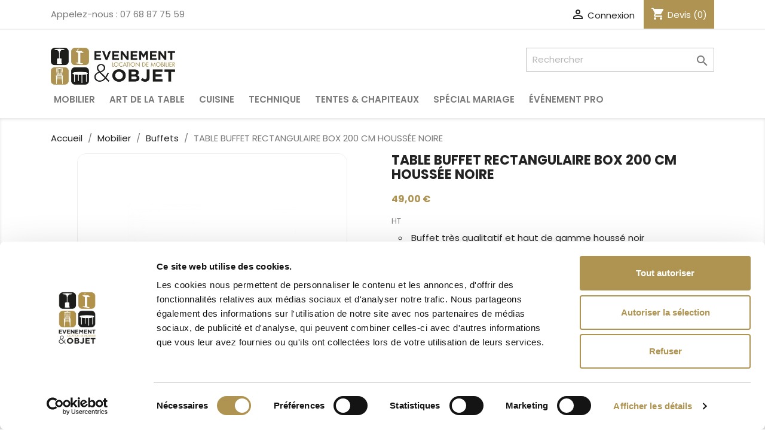

--- FILE ---
content_type: text/html; charset=utf-8
request_url: https://evenement-objet.fr/buffets/928-buffet-box-200-housse-noir.html
body_size: 13695
content:
<!doctype html>
<html lang="fr">

  <head>
    
      
  <meta charset="utf-8">


  <meta http-equiv="x-ua-compatible" content="ie=edge">



  <link rel="canonical" href="https://evenement-objet.fr/buffets/928-buffet-box-200-housse-noir.html">

  <title>Location Buffet box 200 houssé noir | Louer Buffets</title>
  <meta name="description" content="Louer Buffet box 200 houssé noir. Location en ligne de Buffets sur evenement-objet.fr. Devis gratuit">
  <meta name="keywords" content="">
      
                  <link rel="alternate" href="https://evenement-objet.fr/en/buffets/928-.html" hreflang="en-us">
                  <link rel="alternate" href="https://evenement-objet.fr/buffets/928-buffet-box-200-housse-noir.html" hreflang="fr">
        
  
    <meta name="msvalidate.01" content="2DEEB9641639272842AF753324149A18" />



  <meta name="viewport" content="width=device-width, initial-scale=1">



  <link rel="icon" type="image/vnd.microsoft.icon" href="https://evenement-objet.fr/img/favicon.ico?1692826228">
  <link rel="shortcut icon" type="image/x-icon" href="https://evenement-objet.fr/img/favicon.ico?1692826228">


<script id="Cookiebot" src="https://consent.cookiebot.com/uc.js" data-cbid="a53d13b7-ba2f-4d02-af0e-97798be13655" data-blockingmode="auto" type="text/javascript"></script>



  
  <link rel="preconnect" href="https://fonts.googleapis.com">
  <link rel="preconnect" href="https://fonts.gstatic.com" crossorigin>
  <link href="https://fonts.googleapis.com/css2?family=Poppins:ital,wght@0,100;0,200;0,300;0,400;0,500;0,600;0,700;0,800;0,900;1,100;1,200;1,300;1,400;1,500;1,600;1,700;1,800;1,900&display=swap" rel="stylesheet">



  	

  <script type="text/javascript">
        var dc_controller = "https:\/\/evenement-objet.fr\/module\/displaycombinations\/prices?";
        var prestashop = {"cart":{"products":[],"totals":{"total":{"type":"total","label":"Total","amount":0,"value":"0,00\u00a0\u20ac"},"total_including_tax":{"type":"total","label":"Total TTC","amount":0,"value":"0,00\u00a0\u20ac"},"total_excluding_tax":{"type":"total","label":"Total HT :","amount":0,"value":"0,00\u00a0\u20ac"}},"subtotals":{"products":{"type":"products","label":"Sous-total","amount":0,"value":"0,00\u00a0\u20ac"},"discounts":null,"shipping":{"type":"shipping","label":"Livraison","amount":0,"value":""},"slot_booking":{"type":"slot_booking","label":"Suppl\u00e9ment cr\u00e9neaux","amount":0,"value":"gratuit"},"tax":null},"products_count":0,"summary_string":"0 articles","vouchers":{"allowed":0,"added":[]},"discounts":[],"minimalPurchase":0,"minimalPurchaseRequired":""},"currency":{"name":"Euro","iso_code":"EUR","iso_code_num":"978","sign":"\u20ac"},"customer":{"lastname":null,"firstname":null,"email":null,"birthday":null,"newsletter":null,"newsletter_date_add":null,"optin":null,"website":null,"company":null,"siret":null,"phone":null,"ape":null,"is_logged":false,"gender":{"type":null,"name":null},"addresses":[]},"language":{"name":"Fran\u00e7ais (French)","iso_code":"fr","locale":"fr-FR","language_code":"fr","is_rtl":"0","date_format_lite":"d\/m\/Y","date_format_full":"d\/m\/Y H:i:s","id":2},"page":{"title":"","canonical":null,"meta":{"title":"Location Buffet box 200 houss\u00e9 noir | Louer Buffets","description":"Louer Buffet box 200 houss\u00e9 noir. Location en ligne de Buffets sur evenement-objet.fr. Devis gratuit","keywords":"","robots":"index"},"page_name":"product","body_classes":{"lang-fr":true,"lang-rtl":false,"country-FR":true,"currency-EUR":true,"layout-full-width":true,"page-product":true,"tax-display-enabled":true,"product-id-928":true,"product-TABLE BUFFET RECTANGULAIRE BOX 200 CM HOUSS\u00c9E NOIRE":true,"product-id-category-27":true,"product-id-manufacturer-0":true,"product-id-supplier-0":true,"product-available-for-order":true},"admin_notifications":[]},"shop":{"name":"Evenement & Objet","logo":"https:\/\/evenement-objet.fr\/img\/prestashop-logo-1692812322.jpg","stores_icon":"https:\/\/evenement-objet.fr\/img\/logo_stores.png","favicon":"https:\/\/evenement-objet.fr\/img\/favicon.ico"},"urls":{"base_url":"https:\/\/evenement-objet.fr\/","current_url":"https:\/\/evenement-objet.fr\/buffets\/928-buffet-box-200-housse-noir.html","shop_domain_url":"https:\/\/evenement-objet.fr","img_ps_url":"https:\/\/evenement-objet.fr\/img\/","img_cat_url":"https:\/\/evenement-objet.fr\/img\/c\/","img_lang_url":"https:\/\/evenement-objet.fr\/img\/l\/","img_prod_url":"https:\/\/evenement-objet.fr\/img\/p\/","img_manu_url":"https:\/\/evenement-objet.fr\/img\/m\/","img_sup_url":"https:\/\/evenement-objet.fr\/img\/su\/","img_ship_url":"https:\/\/evenement-objet.fr\/img\/s\/","img_store_url":"https:\/\/evenement-objet.fr\/img\/st\/","img_col_url":"https:\/\/evenement-objet.fr\/img\/co\/","img_url":"https:\/\/evenement-objet.fr\/themes\/classic\/assets\/img\/","css_url":"https:\/\/evenement-objet.fr\/themes\/classic\/assets\/css\/","js_url":"https:\/\/evenement-objet.fr\/themes\/classic\/assets\/js\/","pic_url":"https:\/\/evenement-objet.fr\/upload\/","pages":{"address":"https:\/\/evenement-objet.fr\/adresse","addresses":"https:\/\/evenement-objet.fr\/adresses","authentication":"https:\/\/evenement-objet.fr\/connexion","cart":"https:\/\/evenement-objet.fr\/panier","category":"https:\/\/evenement-objet.fr\/index.php?controller=category","cms":"https:\/\/evenement-objet.fr\/index.php?controller=cms","contact":"https:\/\/evenement-objet.fr\/nous-contacter","discount":"https:\/\/evenement-objet.fr\/reduction","guest_tracking":"https:\/\/evenement-objet.fr\/suivi-commande-invite","history":"https:\/\/evenement-objet.fr\/historique-commandes","identity":"https:\/\/evenement-objet.fr\/identite","index":"https:\/\/evenement-objet.fr\/","my_account":"https:\/\/evenement-objet.fr\/mon-compte","order_confirmation":"https:\/\/evenement-objet.fr\/confirmation-commande","order_detail":"https:\/\/evenement-objet.fr\/index.php?controller=order-detail","order_follow":"https:\/\/evenement-objet.fr\/suivi-commande","order":"https:\/\/evenement-objet.fr\/commande","order_return":"https:\/\/evenement-objet.fr\/index.php?controller=order-return","order_slip":"https:\/\/evenement-objet.fr\/avoirs","pagenotfound":"https:\/\/evenement-objet.fr\/page-introuvable","password":"https:\/\/evenement-objet.fr\/recuperation-mot-de-passe","pdf_invoice":"https:\/\/evenement-objet.fr\/index.php?controller=pdf-invoice","pdf_order_return":"https:\/\/evenement-objet.fr\/index.php?controller=pdf-order-return","pdf_order_slip":"https:\/\/evenement-objet.fr\/index.php?controller=pdf-order-slip","prices_drop":"https:\/\/evenement-objet.fr\/promotions","product":"https:\/\/evenement-objet.fr\/index.php?controller=product","search":"https:\/\/evenement-objet.fr\/recherche","sitemap":"https:\/\/evenement-objet.fr\/plan-site","stores":"https:\/\/evenement-objet.fr\/notre-entrepot","supplier":"https:\/\/evenement-objet.fr\/fournisseur","register":"https:\/\/evenement-objet.fr\/connexion?create_account=1","order_login":"https:\/\/evenement-objet.fr\/commande?login=1"},"alternative_langs":{"en-us":"https:\/\/evenement-objet.fr\/en\/buffets\/928-.html","fr":"https:\/\/evenement-objet.fr\/buffets\/928-buffet-box-200-housse-noir.html"},"theme_assets":"\/themes\/classic\/assets\/","actions":{"logout":"https:\/\/evenement-objet.fr\/?mylogout="},"no_picture_image":{"bySize":{"small_default":{"url":"https:\/\/evenement-objet.fr\/img\/p\/fr-default-small_default.jpg","width":98,"height":98},"cart_default":{"url":"https:\/\/evenement-objet.fr\/img\/p\/fr-default-cart_default.jpg","width":125,"height":125},"home_default":{"url":"https:\/\/evenement-objet.fr\/img\/p\/fr-default-home_default.jpg","width":250,"height":250},"medium_default":{"url":"https:\/\/evenement-objet.fr\/img\/p\/fr-default-medium_default.jpg","width":452,"height":452},"large_default":{"url":"https:\/\/evenement-objet.fr\/img\/p\/fr-default-large_default.jpg","width":800,"height":800}},"small":{"url":"https:\/\/evenement-objet.fr\/img\/p\/fr-default-small_default.jpg","width":98,"height":98},"medium":{"url":"https:\/\/evenement-objet.fr\/img\/p\/fr-default-home_default.jpg","width":250,"height":250},"large":{"url":"https:\/\/evenement-objet.fr\/img\/p\/fr-default-large_default.jpg","width":800,"height":800},"legend":""}},"configuration":{"display_taxes_label":true,"display_prices_tax_incl":false,"is_catalog":false,"show_prices":true,"opt_in":{"partner":true},"quantity_discount":{"type":"discount","label":"Remise sur prix unitaire"},"voucher_enabled":0,"return_enabled":0},"field_required":[],"breadcrumb":{"links":[{"title":"Accueil","url":"https:\/\/evenement-objet.fr\/"},{"title":"Mobilier","url":"https:\/\/evenement-objet.fr\/39-mobilier"},{"title":"Buffets","url":"https:\/\/evenement-objet.fr\/27-buffets"},{"title":"TABLE BUFFET RECTANGULAIRE BOX 200 CM HOUSS\u00c9E NOIRE","url":"https:\/\/evenement-objet.fr\/buffets\/928-buffet-box-200-housse-noir.html"}],"count":4},"link":{"protocol_link":"https:\/\/","protocol_content":"https:\/\/"},"time":1768843087,"static_token":"4d4f99359465695064109e871f4aebe9","token":"5823547ace647236f84d9cf7c8fae982","debug":false};
        var prestashopFacebookAjaxController = "https:\/\/evenement-objet.fr\/module\/ps_facebook\/Ajax";
      </script>
		<link rel="stylesheet" href="https://evenement-objet.fr/themes/classic/assets/css/theme.css" media="all">
		<link rel="stylesheet" href="https://evenement-objet.fr/modules/ps_socialfollow/views/css/ps_socialfollow.css" media="all">
		<link rel="stylesheet" href="https://evenement-objet.fr/modules/creativeelements/views/lib/animations/animations.min.css?v=2.9.14" media="all">
		<link rel="stylesheet" href="https://evenement-objet.fr/modules/creativeelements/views/css/frontend.min.css?v=2.9.14" media="all">
		<link rel="stylesheet" href="https://evenement-objet.fr/modules/creativeelements/views/lib/ceicons/ceicons.min.css?v=2.9.14" media="all">
		<link rel="stylesheet" href="https://evenement-objet.fr/modules/creativeelements/views/css/ce/1-global.css?v=1694359917" media="all">
		<link rel="stylesheet" href="https://fonts.googleapis.com/css?family=Roboto:100,100italic,200,200italic,300,300italic,400,400italic,500,500italic,600,600italic,700,700italic,800,800italic,900,900italic%7CRoboto+Slab:100,100italic,200,200italic,300,300italic,400,400italic,500,500italic,600,600italic,700,700italic,800,800italic,900,900italic&amp;display=swap" media="all">
		<link rel="stylesheet" href="https://evenement-objet.fr/modules/deliverydateswizardpro/views/css/front/deliverydateswizard.css" media="all">
		<link rel="stylesheet" href="https://evenement-objet.fr/modules/minpurchase/views/css/front.css" media="all">
		<link rel="stylesheet" href="https://evenement-objet.fr/modules/displaycombinations/views/css/displaycombinations_c.css" media="all">
		<link rel="stylesheet" href="https://evenement-objet.fr/modules/displaycombinations/views/css/displaycombinations_resp_1.css" media="all">
		<link rel="stylesheet" href="https://evenement-objet.fr/modules/displaycombinations/views/css/css_custom.css" media="all">
		<link rel="stylesheet" href="https://evenement-objet.fr/js/jquery/ui/themes/base/minified/jquery-ui.min.css" media="all">
		<link rel="stylesheet" href="https://evenement-objet.fr/js/jquery/ui/themes/base/minified/jquery.ui.theme.min.css" media="all">
		<link rel="stylesheet" href="https://evenement-objet.fr/js/jquery/plugins/fancybox/jquery.fancybox.css" media="all">
		<link rel="stylesheet" href="https://evenement-objet.fr/modules/ps_imageslider/css/homeslider.css" media="all">
		<link rel="stylesheet" href="https://evenement-objet.fr/modules/ph_simpleblog/views/css/ph_simpleblog-17.css" media="all">
		<link rel="stylesheet" href="https://evenement-objet.fr/modules/ph_simpleblog/css/custom.css" media="all">
		<link rel="stylesheet" href="https://evenement-objet.fr/themes/classic/assets/css/custom.css" media="all">
	
	


	<script>
			var ceFrontendConfig = {"environmentMode":{"edit":false,"wpPreview":false},"is_rtl":false,"breakpoints":{"xs":0,"sm":480,"md":768,"lg":1025,"xl":1440,"xxl":1600},"version":"2.9.14","urls":{"assets":"\/modules\/creativeelements\/views\/"},"productQuickView":0,"settings":{"page":[],"general":{"elementor_global_image_lightbox":"1","elementor_lightbox_enable_counter":"yes","elementor_lightbox_enable_fullscreen":"yes","elementor_lightbox_enable_zoom":"yes","elementor_lightbox_title_src":"title","elementor_lightbox_description_src":"caption"},"editorPreferences":[]},"post":{"id":"928030201","title":"TABLE%20BUFFET%20RECTANGULAIRE%20BOX%20200%20CM%20HOUSS%C3%89E%20NOIRE","excerpt":""}};
		</script>
        <link rel="preload" href="/modules/creativeelements/views/lib/ceicons/fonts/ceicons.woff2?fj664s" as="font" type="font/woff2" crossorigin>
        <!--CE-JS-->


  
<!-- Google Global Site Tag -->
<script async src="https://www.googletagmanager.com/gtag/js?id=AW-964640099"></script>
<script>
    window.dataLayer = window.dataLayer || [];
    function gtag(){dataLayer.push(arguments);}
    gtag('js', new Date());

    gtag('config', 'AW-11559971811');
</script>

<script async src="https://www.googletagmanager.com/gtag/js?id=G-E26TL1EQDM"></script>
<script>
  window.dataLayer = window.dataLayer || [];
  function gtag(){dataLayer.push(arguments);}
  gtag('js', new Date());
  gtag(
    'config',
    'G-E26TL1EQDM',
    {
      'debug_mode':false
      , 'anonymize_ip': true                }
  );
</script>

<script type="text/javascript">
	    var dc_zoomWindowWidth = 400;
    var dc_zoomWindowHeight = 400;
		function zoomspe(id)
		{ 
			$("#img_id_combi_" + id).elevateZoom({ 
				zoomWindowPosition: 2,
				"z-index": 999,
				easing : true,
				zoomWindowWidth:400,
				zoomWindowHeight:400
				});
		} 
	
	function produit_to_cart_ajax_off(id_product, ipa, callerElement)
	{ 
		document.location = "https://evenement-objet.fr/panier?add=1&id_product=" + id_product + "&id_product_attribute=" + ipa + "&qty=" + document.getElementById('qty_' + ipa).value;
	}
    

    function d_c_selector(id_product)
    {
        var list_ids = document.getElementById("list_ids_" + id_product).value;
        var longueur = list_ids.length;
        list_ids = list_ids.substring(0, longueur - 1);
        var ids = list_ids.split('|');
        for (var j = 0; j < document.getElementsByClassName("combi_" + id_product).length; j++)
            if(document.getElementsByClassName("combi_" + id_product)[j])
                document.getElementsByClassName("combi_" + id_product)[j].style.display = "table-row";
        for(var i=0; i<ids.length; i++) {
            if( document.getElementById(ids[i]).checked) {
            } else {
                for(var j = 0; j < document.getElementsByClassName(ids[i]).length; j++)
                    if(document.getElementsByClassName(ids[i])[j])
                        document.getElementsByClassName(ids[i])[j].style.display = "none";
            }
        }
    }
    function d_c_selector_small(id_product)
    {
        var list_ids = document.getElementById("list_ids_small_" + id_product).value;
        var longueur = list_ids.length;
        list_ids = list_ids.substring(0, longueur - 1);
        var ids = list_ids.split('|');
        for (var j = 0; j < document.getElementsByClassName("combi_small_" + id_product).length; j++)
            if(document.getElementsByClassName("combi_small_" + id_product)[j])
                document.getElementsByClassName("combi_small_" + id_product)[j].style.display = "table-row";
        for(var i=0; i<ids.length; i++) {
            if(document.getElementById(ids[i]).checked)  {
            } else {
                for(var j = 0; j < document.getElementsByClassName(ids[i]).length; j++)
                    if(document.getElementsByClassName(ids[i])[j])
                        document.getElementsByClassName(ids[i])[j].style.display = "none";
            }
        }
    }
</script>



    
  <meta property="og:type" content="product">
  <meta property="og:url" content="https://evenement-objet.fr/buffets/928-buffet-box-200-housse-noir.html">
  <meta property="og:title" content="Location Buffet box 200 houssé noir | Louer Buffets">
  <meta property="og:site_name" content="Evenement &amp; Objet">
  <meta property="og:description" content="Louer Buffet box 200 houssé noir. Location en ligne de Buffets sur evenement-objet.fr. Devis gratuit">
  <meta property="og:image" content="https://evenement-objet.fr/1069-large_default/buffet-box-200-housse-noir.jpg">
      <meta property="product:pretax_price:amount" content="49">
    <meta property="product:pretax_price:currency" content="EUR">
    <meta property="product:price:amount" content="49">
    <meta property="product:price:currency" content="EUR">
    
  </head>

  <body id="product" class="lang-fr country-fr currency-eur layout-full-width page-product tax-display-enabled product-id-928 product-table-buffet-rectangulaire-box-200-cm-houssee-noire product-id-category-27 product-id-manufacturer-0 product-id-supplier-0 product-available-for-order ce-kit-1 elementor-page elementor-page-928030201">

    
      
    

    <main>
      
              

      <header id="header">
        
          	
  <div class="header-banner">
    
  </div>



  <nav class="header-nav">
    <div class="container">
      <div class="row">
        <div class="hidden-sm-down">
          <div class="col-md-5 col-xs-12">
            <div id="_desktop_contact_link">
  <div id="contact-link">
                Appelez-nous : <span>07 68 87 75 59</span>
      </div>
</div>

          </div>
          <div class="col-md-7 right-nav">
              <div id="_desktop_user_info">
  <div class="user-info">
          <a
        href="https://evenement-objet.fr/mon-compte"
        title="Identifiez-vous"
        rel="nofollow"
      >
        <i class="material-icons">&#xE7FF;</i>
        <span class="hidden-sm-down">Connexion</span>
      </a>
      </div>
</div>
<div id="_desktop_cart">
  <div class="blockcart cart-preview inactive" data-refresh-url="//evenement-objet.fr/module/ps_shoppingcart/ajax">
    <div class="header">
              <i class="material-icons shopping-cart">shopping_cart</i>
        <span class="hidden-sm-down">Devis</span>
        <span class="cart-products-count">(0)</span>
          </div>
  </div>
</div>

          </div>
        </div>
        <div class="hidden-md-up text-sm-center mobile">
          <div class="float-xs-left" id="menu-icon">
            <i class="material-icons d-inline">&#xE5D2;</i>
          </div>
          <div class="float-xs-right" id="_mobile_cart"></div>
          <div class="float-xs-right" id="_mobile_user_info"></div>
          <div class="top-logo" id="_mobile_logo"></div>
          <div class="clearfix"></div>
        </div>
      </div>
    </div>
  </nav>



  <div class="header-top">
    <div class="container">
       <div class="row">
        <div class="col-md-2 hidden-sm-down" id="_desktop_logo">
                            <a href="https://evenement-objet.fr/">
                  <img class="logo img-responsive" src="https://evenement-objet.fr/img/prestashop-logo-1692812322.jpg" alt="Evenement &amp; Objet">
                </a>
                    </div>
        <div class="col-md-10 col-sm-12 position-static">
          <!-- Block search module TOP -->
<div id="search_widget" class="search-widget" data-search-controller-url="//evenement-objet.fr/recherche">
	<form method="get" action="//evenement-objet.fr/recherche">
		<input type="hidden" name="controller" value="search">
		<input type="text" name="s" value="" placeholder="Rechercher" aria-label="Rechercher">
		<button type="submit">
			<i class="material-icons search">&#xE8B6;</i>
      <span class="hidden-xl-down">Rechercher</span>
		</button>
	</form>
</div>
<!-- /Block search module TOP -->


<div class="menu js-top-menu position-static hidden-sm-down" id="_desktop_top_menu">
    
          <ul class="top-menu" id="top-menu" data-depth="0">
                    <li class="category" id="category-39">
                          <a
                class="dropdown-item"
                href="https://evenement-objet.fr/39-mobilier" data-depth="0"
                              >
                                                                      <span class="float-xs-right hidden-md-up">
                    <span data-target="#top_sub_menu_30206" data-toggle="collapse" class="navbar-toggler collapse-icons">
                      <i class="material-icons add">&#xE313;</i>
                      <i class="material-icons remove">&#xE316;</i>
                    </span>
                  </span>
                                Mobilier
              </a>
                            <div  class="popover sub-menu js-sub-menu collapse" id="top_sub_menu_30206">
                
          <ul class="top-menu"  data-depth="1">
                    <li class="category" id="category-24">
                          <a
                class="dropdown-item dropdown-submenu"
                href="https://evenement-objet.fr/24-chaises-et-chaises-pliantes" data-depth="1"
                              >
                                Chaises et chaises pliantes
              </a>
                          </li>
                    <li class="category" id="category-28">
                          <a
                class="dropdown-item dropdown-submenu"
                href="https://evenement-objet.fr/28-chaises-hautes" data-depth="1"
                              >
                                Chaises hautes
              </a>
                          </li>
                    <li class="category" id="category-21">
                          <a
                class="dropdown-item dropdown-submenu"
                href="https://evenement-objet.fr/21-fauteuils" data-depth="1"
                              >
                                Fauteuils
              </a>
                          </li>
                    <li class="category" id="category-22">
                          <a
                class="dropdown-item dropdown-submenu"
                href="https://evenement-objet.fr/22-canapes-banquettes" data-depth="1"
                              >
                                Canapés &amp; banquettes
              </a>
                          </li>
                    <li class="category" id="category-29">
                          <a
                class="dropdown-item dropdown-submenu"
                href="https://evenement-objet.fr/29-tabourets-et-bancs" data-depth="1"
                              >
                                Tabourets et bancs
              </a>
                          </li>
                    <li class="category" id="category-14">
                          <a
                class="dropdown-item dropdown-submenu"
                href="https://evenement-objet.fr/14-tables" data-depth="1"
                              >
                                Tables
              </a>
                          </li>
                    <li class="category" id="category-11">
                          <a
                class="dropdown-item dropdown-submenu"
                href="https://evenement-objet.fr/11-mange-debout" data-depth="1"
                              >
                                Mange-debout
              </a>
                          </li>
                    <li class="category" id="category-15">
                          <a
                class="dropdown-item dropdown-submenu"
                href="https://evenement-objet.fr/15-tables-basses-gueridons" data-depth="1"
                              >
                                Tables basses &amp; guéridons
              </a>
                          </li>
                    <li class="category" id="category-27">
                          <a
                class="dropdown-item dropdown-submenu"
                href="https://evenement-objet.fr/27-buffets" data-depth="1"
                              >
                                Buffets
              </a>
                          </li>
                    <li class="category" id="category-12">
                          <a
                class="dropdown-item dropdown-submenu"
                href="https://evenement-objet.fr/12-mobilier-exterieur" data-depth="1"
                              >
                                Mobilier extérieur
              </a>
                          </li>
                    <li class="category" id="category-32">
                          <a
                class="dropdown-item dropdown-submenu"
                href="https://evenement-objet.fr/32-bar-mobilier-lumineux" data-depth="1"
                              >
                                Bar &amp; mobilier lumineux
              </a>
                          </li>
                    <li class="category" id="category-18">
                          <a
                class="dropdown-item dropdown-submenu"
                href="https://evenement-objet.fr/18-accueil-et-conference" data-depth="1"
                              >
                                Accueil &amp; conférence
              </a>
                          </li>
                    <li class="category" id="category-23">
                          <a
                class="dropdown-item dropdown-submenu"
                href="https://evenement-objet.fr/23-divers-consommables" data-depth="1"
                              >
                                Divers &amp; consommables
              </a>
                          </li>
              </ul>
    
              </div>
                          </li>
                    <li class="category" id="category-40">
                          <a
                class="dropdown-item"
                href="https://evenement-objet.fr/40-art-de-la-table" data-depth="0"
                              >
                                                                      <span class="float-xs-right hidden-md-up">
                    <span data-target="#top_sub_menu_65150" data-toggle="collapse" class="navbar-toggler collapse-icons">
                      <i class="material-icons add">&#xE313;</i>
                      <i class="material-icons remove">&#xE316;</i>
                    </span>
                  </span>
                                Art de la table
              </a>
                            <div  class="popover sub-menu js-sub-menu collapse" id="top_sub_menu_65150">
                
          <ul class="top-menu"  data-depth="1">
                    <li class="category" id="category-37">
                          <a
                class="dropdown-item dropdown-submenu"
                href="https://evenement-objet.fr/37-verrerie" data-depth="1"
                              >
                                Verrerie
              </a>
                          </li>
                    <li class="category" id="category-36">
                          <a
                class="dropdown-item dropdown-submenu"
                href="https://evenement-objet.fr/36-couverts" data-depth="1"
                              >
                                Couverts
              </a>
                          </li>
                    <li class="category" id="category-26">
                          <a
                class="dropdown-item dropdown-submenu"
                href="https://evenement-objet.fr/26-assiettes" data-depth="1"
                              >
                                Assiettes
              </a>
                          </li>
                    <li class="category" id="category-10">
                          <a
                class="dropdown-item dropdown-submenu"
                href="https://evenement-objet.fr/10-nappage" data-depth="1"
                              >
                                Nappage
              </a>
                          </li>
                    <li class="category" id="category-16">
                          <a
                class="dropdown-item dropdown-submenu"
                href="https://evenement-objet.fr/16-plat" data-depth="1"
                              >
                                Plat
              </a>
                          </li>
              </ul>
    
              </div>
                          </li>
                    <li class="category" id="category-50">
                          <a
                class="dropdown-item"
                href="https://evenement-objet.fr/50-cuisine" data-depth="0"
                              >
                                                                      <span class="float-xs-right hidden-md-up">
                    <span data-target="#top_sub_menu_69698" data-toggle="collapse" class="navbar-toggler collapse-icons">
                      <i class="material-icons add">&#xE313;</i>
                      <i class="material-icons remove">&#xE316;</i>
                    </span>
                  </span>
                                Cuisine
              </a>
                            <div  class="popover sub-menu js-sub-menu collapse" id="top_sub_menu_69698">
                
          <ul class="top-menu"  data-depth="1">
                    <li class="category" id="category-19">
                          <a
                class="dropdown-item dropdown-submenu"
                href="https://evenement-objet.fr/19-materiel-traiteur" data-depth="1"
                              >
                                Matériel traiteur
              </a>
                          </li>
                    <li class="category" id="category-30">
                          <a
                class="dropdown-item dropdown-submenu"
                href="https://evenement-objet.fr/30-animation-traiteur" data-depth="1"
                              >
                                Animation traiteur
              </a>
                          </li>
                    <li class="category" id="category-17">
                          <a
                class="dropdown-item dropdown-submenu"
                href="https://evenement-objet.fr/17-plateaux-et-accessoires-buffets" data-depth="1"
                              >
                                Plateaux et accessoires buffets
              </a>
                          </li>
                    <li class="category" id="category-51">
                          <a
                class="dropdown-item dropdown-submenu"
                href="https://evenement-objet.fr/51-ustensiles" data-depth="1"
                              >
                                Ustensiles
              </a>
                          </li>
              </ul>
    
              </div>
                          </li>
                    <li class="category" id="category-41">
                          <a
                class="dropdown-item"
                href="https://evenement-objet.fr/41-technique" data-depth="0"
                              >
                                                                      <span class="float-xs-right hidden-md-up">
                    <span data-target="#top_sub_menu_12040" data-toggle="collapse" class="navbar-toggler collapse-icons">
                      <i class="material-icons add">&#xE313;</i>
                      <i class="material-icons remove">&#xE316;</i>
                    </span>
                  </span>
                                Technique
              </a>
                            <div  class="popover sub-menu js-sub-menu collapse" id="top_sub_menu_12040">
                
          <ul class="top-menu"  data-depth="1">
                    <li class="category" id="category-33">
                          <a
                class="dropdown-item dropdown-submenu"
                href="https://evenement-objet.fr/33-eclairage" data-depth="1"
                              >
                                Eclairage
              </a>
                          </li>
                    <li class="category" id="category-31">
                          <a
                class="dropdown-item dropdown-submenu"
                href="https://evenement-objet.fr/31-video" data-depth="1"
                              >
                                Vidéo
              </a>
                          </li>
                    <li class="category" id="category-20">
                          <a
                class="dropdown-item dropdown-submenu"
                href="https://evenement-objet.fr/20-sonorisation" data-depth="1"
                              >
                                Sonorisation
              </a>
                          </li>
                    <li class="category" id="category-13">
                          <a
                class="dropdown-item dropdown-submenu"
                href="https://evenement-objet.fr/13-structures-ponts" data-depth="1"
                              >
                                Structures &amp; Ponts
              </a>
                          </li>
                    <li class="category" id="category-38">
                          <a
                class="dropdown-item dropdown-submenu"
                href="https://evenement-objet.fr/38-scene-praticable" data-depth="1"
                              >
                                Scène &amp; Praticable
              </a>
                          </li>
              </ul>
    
              </div>
                          </li>
                    <li class="category" id="category-25">
                          <a
                class="dropdown-item"
                href="https://evenement-objet.fr/25-tentes-chapiteaux" data-depth="0"
                              >
                                Tentes &amp; Chapiteaux
              </a>
                          </li>
                    <li class="link" id="lnk-special-mariage">
                          <a
                class="dropdown-item"
                href="/content/8-location-mobilier-mariage" data-depth="0"
                              >
                                Spécial Mariage
              </a>
                          </li>
                    <li class="link" id="lnk-evenement-pro">
                          <a
                class="dropdown-item"
                href="/content/9-location-mobilier-evenement-professionnel" data-depth="0"
                              >
                                Événement pro
              </a>
                          </li>
              </ul>
    
    <div class="clearfix"></div>
</div>

          <div class="clearfix"></div>
        </div>
      </div>
      <div id="mobile_top_menu_wrapper" class="row hidden-md-up" style="display:none;">
        <div class="js-top-menu mobile" id="_mobile_top_menu"></div>
        <div class="js-top-menu-bottom">
          <div id="_mobile_currency_selector"></div>
          <div id="_mobile_language_selector"></div>
          <div id="_mobile_contact_link"></div>
        </div>
      </div>
    </div>
  </div>
  

        
      </header>

      
        
<aside id="notifications">
  <div class="container">
    
    
    
      </div>
</aside>
      

      <section id="wrapper">
        
        <div class="container">
          
            <nav data-depth="4" class="breadcrumb hidden-sm-down">
  <ol itemscope itemtype="http://schema.org/BreadcrumbList">
    
              
          <li itemprop="itemListElement" itemscope itemtype="https://schema.org/ListItem">
                          <a itemprop="item" href="https://evenement-objet.fr/"><span itemprop="name">Accueil</span></a>
                        <meta itemprop="position" content="1">
          </li>
        
              
          <li itemprop="itemListElement" itemscope itemtype="https://schema.org/ListItem">
                          <a itemprop="item" href="https://evenement-objet.fr/39-mobilier"><span itemprop="name">Mobilier</span></a>
                        <meta itemprop="position" content="2">
          </li>
        
              
          <li itemprop="itemListElement" itemscope itemtype="https://schema.org/ListItem">
                          <a itemprop="item" href="https://evenement-objet.fr/27-buffets"><span itemprop="name">Buffets</span></a>
                        <meta itemprop="position" content="3">
          </li>
        
              
          <li itemprop="itemListElement" itemscope itemtype="https://schema.org/ListItem">
                          <span itemprop="name">TABLE BUFFET RECTANGULAIRE BOX 200 CM HOUSSÉE NOIRE</span>
                        <meta itemprop="position" content="4">
          </li>
        
          
  </ol>
</nav>
          

          

          
  <div id="content-wrapper">
    
    

  <section id="main" itemscope itemtype="https://schema.org/Product">
    <meta itemprop="url" content="https://evenement-objet.fr/buffets/928-buffet-box-200-housse-noir.html">

    <div class="row product-container">
      <div class="col-md-6">
        
          <section class="page-content" id="content">
            
              
    <ul class="product-flags">
            </ul>


              
                <div class="images-container">
  
    <div class="product-cover">
              <img class="js-qv-product-cover" src="https://evenement-objet.fr/1069-large_default/buffet-box-200-housse-noir.jpg" alt="TABLE BUFFET RECTANGULAIRE BOX 200 CM HOUSSÉE NOIRE" title="TABLE BUFFET RECTANGULAIRE BOX 200 CM HOUSSÉE NOIRE" style="width:100%;" itemprop="image">
        <div class="layer hidden-sm-down" data-toggle="modal" data-target="#product-modal">
          <i class="material-icons zoom-in">search</i>
        </div>
          </div>
  

  
    <div class="js-qv-mask mask">
      <ul class="product-images js-qv-product-images">
                  <li class="thumb-container">
            <img
              class="thumb js-thumb  selected "
              data-image-medium-src="https://evenement-objet.fr/1069-medium_default/buffet-box-200-housse-noir.jpg"
              data-image-large-src="https://evenement-objet.fr/1069-large_default/buffet-box-200-housse-noir.jpg"
              src="https://evenement-objet.fr/1069-home_default/buffet-box-200-housse-noir.jpg"
              alt="TABLE BUFFET RECTANGULAIRE BOX 200 CM HOUSSÉE NOIRE"
              title="TABLE BUFFET RECTANGULAIRE BOX 200 CM HOUSSÉE NOIRE"
              width="100"
              itemprop="image"
            >
          </li>
              </ul>
    </div>
  

</div>
              
              <div class="scroll-box-arrows">
                <i class="material-icons left">&#xE314;</i>
                <i class="material-icons right">&#xE315;</i>
              </div>

            
          </section>
        
        </div>
        <div class="col-md-6">
          
            
              <h1 class="h1" itemprop="name">                        TABLE BUFFET RECTANGULAIRE BOX 200 CM HOUSSÉE NOIRE
                        </h1>
            
          
          
              <div class="product-prices">
    
          

    
      <div
        class="product-price h5 "
        itemprop="offers"
        itemscope
        itemtype="https://schema.org/Offer"
      >
        <link itemprop="availability" href="https://schema.org/PreOrder"/>
        <meta itemprop="priceCurrency" content="EUR">

        <div class="current-price">
          <span itemprop="price" content="58.8">49,00 €</span>

                  </div>

        
                  
      </div>
    

    
          

    
          

    
          

    

    <div class="tax-shipping-delivery-label">
              HT
            
      
                        </div>
  </div>
          

          <div class="product-information">
            
              <div id="product-description-short-928" class="product-description" itemprop="description"><ul style="list-style-type:circle;"><li>Buffet très qualitatif et haut de gamme houssé noir</li>
</ul><ul style="list-style-type:circle;"><li>Housse tendue 3 faces qui laisse un accès facile pour ranger boissons, verres etc...</li>
</ul><ul style="list-style-type:circle;"><li>Dimensions (cm): L200 x l94 x H90</li>
</ul></div>
            

            
            <div class="product-actions">
              
                <form action="https://evenement-objet.fr/panier" method="post" id="add-to-cart-or-refresh">
                  <input type="hidden" name="token" value="4d4f99359465695064109e871f4aebe9">
                  <input type="hidden" name="id_product" value="928" id="product_page_product_id">
                  <input type="hidden" name="id_customization" value="0" id="product_customization_id">

                  
                    <div class="product-variants">
  </div>
                  

                  
                                      

                  
                    <section class="product-discounts">
  </section>
                  

                  
                    <div class="product-add-to-cart">
      <span class="control-label">Quantité</span>

    
      <div class="product-quantity clearfix">
        <div class="qty">
          <input
            type="number"
            name="qty"
            id="quantity_wanted"
            value="1"
            class="input-group"
            min="1"
            aria-label="Quantité"
          >
        </div>

        <div class="add">
          <button
            class="btn btn-primary add-to-cart"
            data-button-action="add-to-cart"
            type="submit"
                      >
            <i class="material-icons shopping-cart">&#xE547;</i>
            Ajouter au devis
          </button>
        </div>

        
      </div>
    

    
      <span id="product-availability">
              </span>
    

    
      <p class="product-minimal-quantity">
              </p>
    
  </div>
                  

                  
                    <div class="product-additional-info">
  
<script type="text/javascript">
    checkJQuery();

    function checkJQuery()
    {
        if (window.jQuery) {
            $(document).ready(function() {
                checkQuantities();
            });
        } else {
            setTimeout(function() { checkJQuery() }, 100);
        }
    }

    function checkQuantities() {
        id_combination = 0;
                    combinations = [];
                                                id_combination = 0;
                                    
        fieldName = 'qty';
        fieldId = 'quantity_wanted';
        currentVal = document.getElementById('quantity_wanted').value;
        multiple_qty = 0;
        increment_qty = 0;
        minimum_quantity = 0;
        maximum_quantity = 0;

        if (id_combination != 0) {
            if (typeof combinations[id_combination] != "undefined") {
                if (combinations[id_combination]['minimal_quantity'] != undefined) {
                    minimum_quantity = combinations[id_combination]['minimal_quantity'];
                }

                if (combinations[id_combination]['maximum_quantity'] != undefined) {
                    maximum_quantity = combinations[id_combination]['maximum_quantity'];
                }

                if (combinations[id_combination]['multiple_qty'] != undefined) {
                    multiple_qty = combinations[id_combination]['multiple_qty'];
                }

                if (combinations[id_combination]['increment_qty'] != undefined) {
                    increment_qty = combinations[id_combination]['increment_qty'];
                }
            }
        } else {
                                                minimum_quantity = 1;
                                                                                                }

        if (typeof minimum_quantity != "undefined" && minimum_quantity > 1) {
            if (Number($('input[name='+fieldName+']').val()) < Number(minimum_quantity)) {
                $('input[name='+fieldName+']').val(minimum_quantity);
            }
        }

        if (multiple_qty == 0 && increment_qty == 0) {
            multiple_qty = 1;
        }

        $('#quantity_wanted').on('change', function(event) {
            value = Number($(this).val());
            if (!isNaN(value)) {
                if (typeof minimum_quantity !== "undefined") {
                    if (!isNaN(currentVal) && currentVal <= minimum_quantity && currentVal > 1) {
                        $('input[name='+fieldName+']').val(minimum_quantity);
                    }
                }
                if (typeof multiple_qty != "undefined" && multiple_qty > 0) {
                    if (value < Number(minimum_quantity)) {
                        $('input[name='+fieldName+']').val(minimum_quantity);
                    } else {
                        if (value >= currentVal) {
                            newVal = nextMultiple(value, multiple_qty);

                            if (newVal < Number(minimum_quantity)) {
                                $('input[name='+fieldName+']').val(minimum_quantity);
                            } else {
                                $('input[name='+fieldName+']').val(newVal);
                            }
                        } else {
                            newVal = previousMultiple(value, multiple_qty);
                            if (newVal < minimum_quantity) {
                                $('input[name='+fieldName+']').val(minimum_quantity);
                            } else {
                                $('input[name='+fieldName+']').val(newVal);
                            }
                        }
                        currentVal = newVal;
                    }
                } else if (typeof increment_qty != "undefined" && increment_qty > 0) {
                    if (value < minimum_quantity) {
                        $('input[name='+fieldName+']').val(minimum_quantity);
                    } else {
                        if (value >= currentVal) {
                            newVal = nextIncrement(value, increment_qty, minimum_quantity)
                            if (newVal < minimum_quantity) {
                                $('input[name='+fieldName+']').val(minimum_quantity);
                            } else {
                                $('input[name='+fieldName+']').val(newVal);
                            }
                        } else {

                            newVal = previousIncrement(value, increment_qty, minimum_quantity);
                            //newVal = parseInt(currentVal) - parseInt(increment_qty);
                            if (newVal < minimum_quantity) {
                                $('input[name='+fieldName+']').val(minimum_quantity);
                            } else {
                                $('input[name='+fieldName+']').val(newVal);
                            }
                        }
                        currentVal = newVal;
                    }
                }

                if (typeof maximum_quantity != "undefined" && maximum_quantity > 0) {
                    if (Number($('input[name='+fieldName+']').val()) >= Number(maximum_quantity)) {
                        $('input[name='+fieldName+']').val(maximum_quantity);
                    }
                }
            }
        });

        $(document).ready(function() {
            var $body = $('body');

            prestashop.on('updateCart', function(event) {
                if (typeof event.resp !== 'undefined') {
                    if (typeof event.resp.hasError !== 'undefined') {
                        var errors = '';
                        for (error in event.resp.errors) {
                            //IE6 bug fix
                            if (error != 'indexOf')
                                errors += "<span>" + $('<div>').html(event.resp.errors[error]).text() + "</span>\n";
                        }
                        $.fancybox(
                            $('<div class="alert" style="text-align: center">').html(errors), {
                                type        : 'inline',
                                transitionIn: 'elastic',
                                transitionOut: 'elastic',
                                speedIn: 500,
                                speedOut: 300,
                                autoSize    : false,
                                width       : 550,
                                height      : 80,
                                autoCenter  : true,
                                aspectRatio : true,
                            }
                        );
                        
                    }
                }
            });
        });
    }

    function nextMultiple(value, multiple) {
        return Number(Math.ceil(value/multiple)*multiple);
    }

    function previousMultiple(value, multiple) {
        return Math.floor(value/multiple)*multiple;
    }

    function nextIncrement(value, increment, minimum)
    {
        if (increment == minimum) {
            return nextMultiple(value, increment);
        } else if (increment == 1) {
            return value;
        } else {
            modValue = value % increment;
            if (modValue == 0) {
                return Number(value) + Number(minimum);
            } else {
                return (Number(value) - Number(modValue)) + (Number(increment));
            }
        }
    }

    function previousIncrement(value, increment, minimum)
    {
        if (value == minimum) {
            return minimum;
        }

        difference = Number(value) - Number(minimum);
        modTempValue = difference % increment;

        if (modTempValue == 0) {
            return value;
        }

        return Number(value) - Number(modTempValue);
    }
</script>

</div>
                  

                                    
                </form>
              

            </div>

            
              
            

            
              <div class="tabs">
                <ul class="nav nav-tabs" role="tablist">
                                    <li class="nav-item">
                    <a
                      class="nav-link active"
                      data-toggle="tab"
                      href="#product-details"
                      role="tab"
                      aria-controls="product-details"
                       aria-selected="true">Détails du produit</a>
                  </li>
                                                    </ul>

                <div class="tab-content" id="tab-content">
                 <div class="tab-pane fade in" id="description" role="tabpanel">
                   
                     <div class="product-description"></div>
                   
                 </div>

                 
                   <div class="tab-pane fade in active"
     id="product-details"
     data-product="{&quot;id_shop_default&quot;:&quot;1&quot;,&quot;id_manufacturer&quot;:&quot;0&quot;,&quot;id_supplier&quot;:&quot;0&quot;,&quot;reference&quot;:&quot;LotBox200HN&quot;,&quot;is_virtual&quot;:&quot;0&quot;,&quot;delivery_in_stock&quot;:&quot;&quot;,&quot;delivery_out_stock&quot;:&quot;&quot;,&quot;id_category_default&quot;:&quot;27&quot;,&quot;on_sale&quot;:&quot;0&quot;,&quot;online_only&quot;:&quot;0&quot;,&quot;ecotax&quot;:0,&quot;minimal_quantity&quot;:&quot;1&quot;,&quot;low_stock_threshold&quot;:null,&quot;low_stock_alert&quot;:&quot;0&quot;,&quot;price&quot;:&quot;49,00\u00a0\u20ac&quot;,&quot;unity&quot;:&quot;&quot;,&quot;unit_price_ratio&quot;:&quot;0.000000&quot;,&quot;additional_shipping_cost&quot;:&quot;0.000000&quot;,&quot;customizable&quot;:&quot;0&quot;,&quot;text_fields&quot;:&quot;0&quot;,&quot;uploadable_files&quot;:&quot;0&quot;,&quot;redirect_type&quot;:&quot;404&quot;,&quot;id_type_redirected&quot;:&quot;0&quot;,&quot;available_for_order&quot;:&quot;1&quot;,&quot;available_date&quot;:&quot;0000-00-00&quot;,&quot;show_condition&quot;:&quot;0&quot;,&quot;condition&quot;:&quot;new&quot;,&quot;show_price&quot;:&quot;1&quot;,&quot;indexed&quot;:&quot;1&quot;,&quot;visibility&quot;:&quot;both&quot;,&quot;cache_default_attribute&quot;:&quot;0&quot;,&quot;advanced_stock_management&quot;:&quot;0&quot;,&quot;date_add&quot;:&quot;2023-08-28 02:25:44&quot;,&quot;date_upd&quot;:&quot;2024-11-29 16:22:06&quot;,&quot;pack_stock_type&quot;:&quot;0&quot;,&quot;meta_description&quot;:&quot;Louer Buffet box 200 houss\u00e9 noir. Location en ligne de Buffets sur evenement-objet.fr. Devis gratuit&quot;,&quot;meta_keywords&quot;:&quot;&quot;,&quot;meta_title&quot;:&quot;Location Buffet box 200 houss\u00e9 noir | Louer Buffets&quot;,&quot;link_rewrite&quot;:&quot;buffet-box-200-housse-noir&quot;,&quot;name&quot;:&quot;TABLE BUFFET RECTANGULAIRE BOX 200 CM HOUSS\u00c9E NOIRE&quot;,&quot;description&quot;:&quot;&quot;,&quot;description_short&quot;:&quot;&lt;ul style=\&quot;list-style-type:circle;\&quot;&gt;&lt;li&gt;Buffet tr\u00e8s qualitatif et haut de gamme\u00a0houss\u00e9\u00a0noir&lt;\/li&gt;\n&lt;\/ul&gt;&lt;ul style=\&quot;list-style-type:circle;\&quot;&gt;&lt;li&gt;Housse tendue 3 faces qui laisse un acc\u00e8s facile pour ranger boissons, verres etc...&lt;\/li&gt;\n&lt;\/ul&gt;&lt;ul style=\&quot;list-style-type:circle;\&quot;&gt;&lt;li&gt;Dimensions (cm):\u00a0L200 x l94\u00a0x H90&lt;\/li&gt;\n&lt;\/ul&gt;&quot;,&quot;available_now&quot;:&quot;&quot;,&quot;available_later&quot;:&quot;&quot;,&quot;id&quot;:928,&quot;id_product&quot;:928,&quot;out_of_stock&quot;:0,&quot;new&quot;:0,&quot;id_product_attribute&quot;:&quot;0&quot;,&quot;quantity_wanted&quot;:1,&quot;extraContent&quot;:[],&quot;allow_oosp&quot;:true,&quot;category&quot;:&quot;buffets&quot;,&quot;category_name&quot;:&quot;Buffets&quot;,&quot;link&quot;:&quot;https:\/\/evenement-objet.fr\/buffets\/928-buffet-box-200-housse-noir.html&quot;,&quot;attribute_price&quot;:0,&quot;price_tax_exc&quot;:49,&quot;price_without_reduction&quot;:49,&quot;reduction&quot;:0,&quot;specific_prices&quot;:[],&quot;quantity&quot;:-53,&quot;quantity_all_versions&quot;:-53,&quot;id_image&quot;:&quot;fr-default&quot;,&quot;features&quot;:[],&quot;attachments&quot;:[],&quot;virtual&quot;:0,&quot;pack&quot;:0,&quot;packItems&quot;:[],&quot;nopackprice&quot;:0,&quot;customization_required&quot;:false,&quot;rate&quot;:20,&quot;tax_name&quot;:&quot;TVA FR 20%&quot;,&quot;ecotax_rate&quot;:0,&quot;unit_price&quot;:&quot;&quot;,&quot;customizations&quot;:{&quot;fields&quot;:[]},&quot;id_customization&quot;:0,&quot;is_customizable&quot;:false,&quot;show_quantities&quot;:false,&quot;quantity_label&quot;:&quot;Article&quot;,&quot;quantity_discounts&quot;:[],&quot;customer_group_discount&quot;:0,&quot;images&quot;:[{&quot;bySize&quot;:{&quot;small_default&quot;:{&quot;url&quot;:&quot;https:\/\/evenement-objet.fr\/1069-small_default\/buffet-box-200-housse-noir.jpg&quot;,&quot;width&quot;:98,&quot;height&quot;:98},&quot;cart_default&quot;:{&quot;url&quot;:&quot;https:\/\/evenement-objet.fr\/1069-cart_default\/buffet-box-200-housse-noir.jpg&quot;,&quot;width&quot;:125,&quot;height&quot;:125},&quot;home_default&quot;:{&quot;url&quot;:&quot;https:\/\/evenement-objet.fr\/1069-home_default\/buffet-box-200-housse-noir.jpg&quot;,&quot;width&quot;:250,&quot;height&quot;:250},&quot;medium_default&quot;:{&quot;url&quot;:&quot;https:\/\/evenement-objet.fr\/1069-medium_default\/buffet-box-200-housse-noir.jpg&quot;,&quot;width&quot;:452,&quot;height&quot;:452},&quot;large_default&quot;:{&quot;url&quot;:&quot;https:\/\/evenement-objet.fr\/1069-large_default\/buffet-box-200-housse-noir.jpg&quot;,&quot;width&quot;:800,&quot;height&quot;:800}},&quot;small&quot;:{&quot;url&quot;:&quot;https:\/\/evenement-objet.fr\/1069-small_default\/buffet-box-200-housse-noir.jpg&quot;,&quot;width&quot;:98,&quot;height&quot;:98},&quot;medium&quot;:{&quot;url&quot;:&quot;https:\/\/evenement-objet.fr\/1069-home_default\/buffet-box-200-housse-noir.jpg&quot;,&quot;width&quot;:250,&quot;height&quot;:250},&quot;large&quot;:{&quot;url&quot;:&quot;https:\/\/evenement-objet.fr\/1069-large_default\/buffet-box-200-housse-noir.jpg&quot;,&quot;width&quot;:800,&quot;height&quot;:800},&quot;legend&quot;:&quot;TABLE BUFFET RECTANGULAIRE BOX 200 CM HOUSS\u00c9E NOIRE&quot;,&quot;id_image&quot;:&quot;1069&quot;,&quot;cover&quot;:&quot;1&quot;,&quot;position&quot;:&quot;1&quot;,&quot;associatedVariants&quot;:[]}],&quot;cover&quot;:{&quot;bySize&quot;:{&quot;small_default&quot;:{&quot;url&quot;:&quot;https:\/\/evenement-objet.fr\/1069-small_default\/buffet-box-200-housse-noir.jpg&quot;,&quot;width&quot;:98,&quot;height&quot;:98},&quot;cart_default&quot;:{&quot;url&quot;:&quot;https:\/\/evenement-objet.fr\/1069-cart_default\/buffet-box-200-housse-noir.jpg&quot;,&quot;width&quot;:125,&quot;height&quot;:125},&quot;home_default&quot;:{&quot;url&quot;:&quot;https:\/\/evenement-objet.fr\/1069-home_default\/buffet-box-200-housse-noir.jpg&quot;,&quot;width&quot;:250,&quot;height&quot;:250},&quot;medium_default&quot;:{&quot;url&quot;:&quot;https:\/\/evenement-objet.fr\/1069-medium_default\/buffet-box-200-housse-noir.jpg&quot;,&quot;width&quot;:452,&quot;height&quot;:452},&quot;large_default&quot;:{&quot;url&quot;:&quot;https:\/\/evenement-objet.fr\/1069-large_default\/buffet-box-200-housse-noir.jpg&quot;,&quot;width&quot;:800,&quot;height&quot;:800}},&quot;small&quot;:{&quot;url&quot;:&quot;https:\/\/evenement-objet.fr\/1069-small_default\/buffet-box-200-housse-noir.jpg&quot;,&quot;width&quot;:98,&quot;height&quot;:98},&quot;medium&quot;:{&quot;url&quot;:&quot;https:\/\/evenement-objet.fr\/1069-home_default\/buffet-box-200-housse-noir.jpg&quot;,&quot;width&quot;:250,&quot;height&quot;:250},&quot;large&quot;:{&quot;url&quot;:&quot;https:\/\/evenement-objet.fr\/1069-large_default\/buffet-box-200-housse-noir.jpg&quot;,&quot;width&quot;:800,&quot;height&quot;:800},&quot;legend&quot;:&quot;TABLE BUFFET RECTANGULAIRE BOX 200 CM HOUSS\u00c9E NOIRE&quot;,&quot;id_image&quot;:&quot;1069&quot;,&quot;cover&quot;:&quot;1&quot;,&quot;position&quot;:&quot;1&quot;,&quot;associatedVariants&quot;:[]},&quot;has_discount&quot;:false,&quot;discount_type&quot;:null,&quot;discount_percentage&quot;:null,&quot;discount_percentage_absolute&quot;:null,&quot;discount_amount&quot;:null,&quot;discount_amount_to_display&quot;:null,&quot;price_amount&quot;:49,&quot;unit_price_full&quot;:&quot;&quot;,&quot;show_availability&quot;:false,&quot;availability_message&quot;:null,&quot;availability_date&quot;:null,&quot;availability&quot;:null}"
     role="tabpanel"
  >
  
              <div class="product-reference">
        <label class="label">Référence </label>
        <span itemprop="sku">LotBox200HN</span>
      </div>
      

  
      

  
      

  
    <div class="product-out-of-stock">
      
    </div>
  

  
      

    
      

  
      
</div>
                 

                 
                                    

                               </div>
            </div>
          
        </div>
      </div>
    </div>

    
              <section class="product-accessories clearfix">
          <p class="h5 text-uppercase">Vous aimerez aussi</p>
          <div class="products" itemscope itemtype="http://schema.org/ItemList">
                          
                	
<div itemprop="itemListElement" itemscope itemtype="http://schema.org/ListItem" class="product">
  <meta itemprop="position" content="0" />  <article class="product-miniature js-product-miniature" data-id-product="926" data-id-product-attribute="0" itemprop="item" itemscope itemtype="http://schema.org/Product">
    <div class="thumbnail-container">
      
                  <a href="https://evenement-objet.fr/buffets/926-buffet-box-200.html" class="thumbnail product-thumbnail">
            <img
              src="https://evenement-objet.fr/1994-home_default/buffet-box-200.jpg"
              alt="TABLE BUFFET RECTANGULAIRE BOX 200 CM"
              data-full-size-image-url="https://evenement-objet.fr/1994-large_default/buffet-box-200.jpg"
              />
          </a>
              

      <div class="product-description">
        
                      <h2 class="h3 product-title" itemprop="name"><a href="https://evenement-objet.fr/buffets/926-buffet-box-200.html" itemprop="url" content="https://evenement-objet.fr/buffets/926-buffet-box-200.html">TABLE BUFFET RECTANGULAIRE BOX 200 CM</a></h2>
                  

        
                      <div class="product-price-and-shipping">
              
              

              <span class="price" aria-label="Prix">25,00 €</span>
              <div itemprop="offers" itemscope itemtype="http://schema.org/Offer" class="invisible">
                <meta itemprop="priceCurrency" content="EUR" />
                <meta itemprop="price" content="25" />
              </div>

              

              
            </div>
                  

        
          
        
      </div>

      
    <ul class="product-flags">
            </ul>


      <div class="highlighted-informations no-variants hidden-sm-down">
        
          <a class="quick-view" href="#" data-link-action="quickview">
            <i class="material-icons search">&#xE8B6;</i> Aperçu rapide
          </a>
        

        
                  
      </div>
    </div>
  </article><div class="li_combi" id="li_combi_926"></div>
</div>

              
                          
                	
<div itemprop="itemListElement" itemscope itemtype="http://schema.org/ListItem" class="product">
  <meta itemprop="position" content="1" />  <article class="product-miniature js-product-miniature" data-id-product="927" data-id-product-attribute="0" itemprop="item" itemscope itemtype="http://schema.org/Product">
    <div class="thumbnail-container">
      
                  <a href="https://evenement-objet.fr/buffets/927-buffet-box-200-blanc.html" class="thumbnail product-thumbnail">
            <img
              src="https://evenement-objet.fr/1802-home_default/buffet-box-200-blanc.jpg"
              alt="TABLE BUFFET RECTANGULAIRE BOX 200 CM HOUSSÉE BLANCHE"
              data-full-size-image-url="https://evenement-objet.fr/1802-large_default/buffet-box-200-blanc.jpg"
              />
          </a>
              

      <div class="product-description">
        
                      <h2 class="h3 product-title" itemprop="name"><a href="https://evenement-objet.fr/buffets/927-buffet-box-200-blanc.html" itemprop="url" content="https://evenement-objet.fr/buffets/927-buffet-box-200-blanc.html">TABLE BUFFET RECTANGULAIRE BOX 200 CM HOUSSÉE BLANCHE</a></h2>
                  

        
                      <div class="product-price-and-shipping">
              
              

              <span class="price" aria-label="Prix">59,00 €</span>
              <div itemprop="offers" itemscope itemtype="http://schema.org/Offer" class="invisible">
                <meta itemprop="priceCurrency" content="EUR" />
                <meta itemprop="price" content="59" />
              </div>

              

              
            </div>
                  

        
          
        
      </div>

      
    <ul class="product-flags">
            </ul>


      <div class="highlighted-informations no-variants hidden-sm-down">
        
          <a class="quick-view" href="#" data-link-action="quickview">
            <i class="material-icons search">&#xE8B6;</i> Aperçu rapide
          </a>
        

        
                  
      </div>
    </div>
  </article><div class="li_combi" id="li_combi_927"></div>
</div>

              
                          
                	
<div itemprop="itemListElement" itemscope itemtype="http://schema.org/ListItem" class="product">
  <meta itemprop="position" content="2" />  <article class="product-miniature js-product-miniature" data-id-product="1065" data-id-product-attribute="0" itemprop="item" itemscope itemtype="http://schema.org/Product">
    <div class="thumbnail-container">
      
                  <a href="https://evenement-objet.fr/materiel-traiteur/1065-mat-d-eclairage-led-buffet.html" class="thumbnail product-thumbnail">
            <img
              src="https://evenement-objet.fr/1796-home_default/mat-d-eclairage-led-buffet.jpg"
              alt="MAT D&#039;ECLAIRAGE LED POUR BUFFET"
              data-full-size-image-url="https://evenement-objet.fr/1796-large_default/mat-d-eclairage-led-buffet.jpg"
              />
          </a>
              

      <div class="product-description">
        
                      <h2 class="h3 product-title" itemprop="name"><a href="https://evenement-objet.fr/materiel-traiteur/1065-mat-d-eclairage-led-buffet.html" itemprop="url" content="https://evenement-objet.fr/materiel-traiteur/1065-mat-d-eclairage-led-buffet.html">MAT D&#039;ECLAIRAGE LED POUR BUFFET</a></h2>
                  

        
                      <div class="product-price-and-shipping">
              
              

              <span class="price" aria-label="Prix">105,00 €</span>
              <div itemprop="offers" itemscope itemtype="http://schema.org/Offer" class="invisible">
                <meta itemprop="priceCurrency" content="EUR" />
                <meta itemprop="price" content="105" />
              </div>

              

              
            </div>
                  

        
          
        
      </div>

      
    <ul class="product-flags">
            </ul>


      <div class="highlighted-informations no-variants hidden-sm-down">
        
          <a class="quick-view" href="#" data-link-action="quickview">
            <i class="material-icons search">&#xE8B6;</i> Aperçu rapide
          </a>
        

        
                  
      </div>
    </div>
  </article><div class="li_combi" id="li_combi_1065"></div>
</div>

              
                      </div>
        </section>
          

    
      <script type="text/javascript">
      document.addEventListener('DOMContentLoaded', function() {
        gtag("event", "view_item", {"send_to": "G-E26TL1EQDM", "currency": "EUR", "value": 49, "items": [{"item_id":928,"item_name":"TABLE BUFFET RECTANGULAIRE BOX 200 CM HOUSSÉE NOIRE","affiliation":"Evenement & Objet","index":0,"price":49,"quantity":1,"item_category":"Buffets","item_category2":"stand exposition","item_category3":"Mobilier","item_category4":"Mariage"}]});
      });
</script>

    

    
      <div class="modal fade js-product-images-modal" id="product-modal">
  <div class="modal-dialog" role="document">
    <div class="modal-content">
      <div class="modal-body">
                <figure>
          <img class="js-modal-product-cover product-cover-modal" width="800" src="https://evenement-objet.fr/1069-large_default/buffet-box-200-housse-noir.jpg" alt="TABLE BUFFET RECTANGULAIRE BOX 200 CM HOUSSÉE NOIRE" title="TABLE BUFFET RECTANGULAIRE BOX 200 CM HOUSSÉE NOIRE" itemprop="image">
          <figcaption class="image-caption">
          
            <div id="product-description-short" itemprop="description"><ul style="list-style-type:circle;"><li>Buffet très qualitatif et haut de gamme houssé noir</li>
</ul><ul style="list-style-type:circle;"><li>Housse tendue 3 faces qui laisse un accès facile pour ranger boissons, verres etc...</li>
</ul><ul style="list-style-type:circle;"><li>Dimensions (cm): L200 x l94 x H90</li>
</ul></div>
          
        </figcaption>
        </figure>
        <aside id="thumbnails" class="thumbnails js-thumbnails text-sm-center">
          
            <div class="js-modal-mask mask  nomargin ">
              <ul class="product-images js-modal-product-images">
                                  <li class="thumb-container">
                    <img data-image-large-src="https://evenement-objet.fr/1069-large_default/buffet-box-200-housse-noir.jpg" class="thumb js-modal-thumb" src="https://evenement-objet.fr/1069-home_default/buffet-box-200-housse-noir.jpg" alt="TABLE BUFFET RECTANGULAIRE BOX 200 CM HOUSSÉE NOIRE" title="TABLE BUFFET RECTANGULAIRE BOX 200 CM HOUSSÉE NOIRE" width="250" itemprop="image">
                  </li>
                              </ul>
            </div>
          
                  </aside>
      </div>
    </div><!-- /.modal-content -->
  </div><!-- /.modal-dialog -->
</div><!-- /.modal -->
    

    
      <footer class="page-footer">
        
          <!-- Footer content -->
        
      </footer>
    
  </section>


    
  </div>


          
        </div>
        
      </section>

      <footer id="footer">
        
          	<div class="container">
  <div class="row">
    
      

  <div class="block-social col-lg-4 col-md-12 col-sm-12">
    <ul>
              <li class="facebook"><a href="https://www.facebook.com/EvenementObjet/?locale=fr_FR" target="_blank">Facebook</a></li>
              <li class="instagram"><a href="https://www.instagram.com/evenement_objet/?hl=fr" target="_blank">Instagram</a></li>
              <li class="linkedin"><a href="https://www.linkedin.com/company/ev%C3%A8nement-objet/?originalSubdomain=fr" target="_blank">LinkedIn</a></li>
          </ul>
  </div>


    
  </div>
</div>
<div class="footer-container">
  <div class="container">
    <div class="row">
      
        <div class="col-md-6 links">
  <div class="row">
      <div class="col-md-6 wrapper">
      <p class="h3 hidden-sm-down">Notre société</p>
            <div class="title clearfix hidden-md-up" data-target="#footer_sub_menu_37981" data-toggle="collapse">
        <span class="h3">Notre société</span>
        <span class="float-xs-right">
          <span class="navbar-toggler collapse-icons">
            <i class="material-icons add">&#xE313;</i>
            <i class="material-icons remove">&#xE316;</i>
          </span>
        </span>
      </div>
      <ul id="footer_sub_menu_37981" class="collapse">
                  <li>
            <a
                id="link-cms-page-1-2"
                class="cms-page-link"
                href="https://evenement-objet.fr/content/1-comment-se-passe-la-livraison"
                title="Nos conditions de livraison"
                            >
              Comment se passe la livraison ?
            </a>
          </li>
                  <li>
            <a
                id="link-cms-page-2-2"
                class="cms-page-link"
                href="https://evenement-objet.fr/content/2-mentions-legales"
                title="Mentions légales"
                            >
              Mentions légales
            </a>
          </li>
                  <li>
            <a
                id="link-cms-page-3-2"
                class="cms-page-link"
                href="https://evenement-objet.fr/content/3-conditions-utilisation"
                title="Nos conditions d&#039;utilisation"
                            >
              Conditions d&#039;utilisation
            </a>
          </li>
                  <li>
            <a
                id="link-cms-page-11-2"
                class="cms-page-link"
                href="https://evenement-objet.fr/content/11-nos-engagements"
                title="Découvrez nos engagements éco-responsables : gestion durable du matériel, logistique optimisée, réduction des emballages et ambitions RSE. Optez pour un prestataire engagé pour des événements plus responsables."
                            >
              Nos engagements
            </a>
          </li>
                  <li>
            <a
                id="link-cms-page-12-2"
                class="cms-page-link"
                href="https://evenement-objet.fr/content/12-politique-de-confidentialite"
                title=""
                            >
              Politique de confidentialité
            </a>
          </li>
                  <li>
            <a
                id="link-custom-page-catalogue-2026-2"
                class="custom-page-link"
                href="https://evenement-objet.fr/img/cms/Catalogue%20Evenement%20Objet.pdf"
                title=""
                            >
              Catalogue 2026
            </a>
          </li>
              </ul>
    </div>
    </div>
</div>
<div id="block_myaccount_infos" class="col-md-3 links wrapper">
  <p class="h3 myaccount-title hidden-sm-down">
    <a class="text-uppercase" href="https://evenement-objet.fr/mon-compte" rel="nofollow">
      Votre compte
    </a>
  </p>
  <div class="title clearfix hidden-md-up" data-target="#footer_account_list" data-toggle="collapse">
    <span class="h3">Votre compte</span>
    <span class="float-xs-right">
      <span class="navbar-toggler collapse-icons">
        <i class="material-icons add">&#xE313;</i>
        <i class="material-icons remove">&#xE316;</i>
      </span>
    </span>
  </div>
  <ul class="account-list collapse" id="footer_account_list">
            <li>
          <a href="https://evenement-objet.fr/identite" title="Informations personnelles" rel="nofollow">
            Informations personnelles
          </a>
        </li>
            <li>
          <a href="https://evenement-objet.fr/historique-commandes" title="Commandes" rel="nofollow">
            Commandes
          </a>
        </li>
            <li>
          <a href="https://evenement-objet.fr/avoirs" title="Avoirs" rel="nofollow">
            Avoirs
          </a>
        </li>
            <li>
          <a href="https://evenement-objet.fr/adresses" title="Adresses" rel="nofollow">
            Adresses
          </a>
        </li>
        
	</ul>
</div>
<div class="block-contact col-md-3 links wrapper">
  <div class="hidden-sm-down">
    <p class="h4 text-uppercase block-contact-title">Informations</p>
      Evenement & Objet<br />26 rue de Verdun<br />94500 Champigny-sur-marne<br />France
              <br>
                Appelez-nous : <span>07 68 87 75 59</span>
                          <br>
                Écrivez-nous : <a href="mailto:no-reply@evenement-objet.fr" class="dropdown">no-reply@evenement-objet.fr</a>
        </div>
  <div class="hidden-md-up">
    <div class="title">
      <a class="h3" href="https://evenement-objet.fr/notre-entrepot">Informations</a>
    </div>
  </div>
</div>
<script type="text/javascript">
    id_combination = 0;
            combinations = [];
                                    id_combination = 0;
                        
    fieldName = 'qty';
    fieldId = 'quantity_wanted';
    currentVal = document.getElementById('quantity_wanted').value;
    multiple_qty = 0;
    increment_qty = 0;
    minimum_quantity = 0;
    maximum_quantity = 0;

    if (id_combination != 0) {
        if (typeof combinations[id_combination] != "undefined") {
            if (combinations[id_combination]['minimal_quantity'] != undefined) {
                minimum_quantity = combinations[id_combination]['minimal_quantity'];
            }

            if (combinations[id_combination]['maximum_quantity'] != undefined) {
                maximum_quantity = combinations[id_combination]['maximum_quantity'];
            }

            if (combinations[id_combination]['multiple_qty'] != undefined) {
                multiple_qty = combinations[id_combination]['multiple_qty'];
            }

            if (combinations[id_combination]['increment_qty'] != undefined) {
                increment_qty = combinations[id_combination]['increment_qty'];
            }
        }
    } else {
                                    minimum_quantity = 1;
                                                                        }

    if (multiple_qty == 0 && increment_qty == 0) {
        multiple_qty = 1;
    }

    if (typeof minimum_quantity !== "undefined") {
        if (!isNaN(currentVal) && currentVal != minimum_quantity && minimum_quantity > 0) {
            document.getElementById('quantity_wanted').value = minimum_quantity;
            currentVal = document.getElementById('quantity_wanted').value;
        }
    }

    if (document.addEventListener) {
        window.addEventListener('DOMContentLoaded', upProd, false);
    } else {
        window.attachEvent('DOMContentLoaded', upProd);
    }

    function upProd()
    {
        if (typeof minimum_quantity !== "undefined" && typeof id_combination !== "undefined") {
            //if (id_combination == 0) {
                fieldName = 'qty';
                if (minimum_quantity > 0) {
                    $('input[name='+fieldName+']').val(minimum_quantity);
                }
            //}
        }

        prestashop.on('updateCart', function (event) {
            if (minimum_quantity > 0 && $('input[name='+fieldName+']').val() < minimum_quantity) {
                    $('input[name='+fieldName+']').val(minimum_quantity);
                }
        });

        prestashop.on('updateProduct', function (event) {
            if (event.eventType == 'updatedProductCombination') {
                id_combination_orig = id_combination;
            }
        });

        prestashop.on('updatedProduct', function (event) {
            if (typeof id_combination_orig !== "undefined" && typeof id_combination !== "undefined") {
                if (id_combination != id_combination_orig) {
                    fieldName = 'qty';
                    if (typeof minimum_quantity !== "undefined") {
                        $('input[name='+fieldName+']').val(minimum_quantity);
                        currentVal = document.getElementById('quantity_wanted').value;
                    }
                    id_combination_orig = id_combination;
                }
            }
        });

        $('#quantity_wanted').off('change').on('change', function(event) {
            value = Number($(this).val());
            if (!isNaN(value)) {
                if (typeof minimum_quantity !== "undefined") {
                    if (!isNaN(currentVal) && currentVal <= minimum_quantity && currentVal > 1) {
                        $('input[name='+fieldName+']').val(minimum_quantity);
                    }
                }
                if (typeof multiple_qty != "undefined" && multiple_qty > 0) {
                    if (value < Number(minimum_quantity)) {
                        $('input[name='+fieldName+']').val(minimum_quantity);
                    } else {
                        if (value >= currentVal) {
                            newVal = nextMultiple(value, multiple_qty);

                            if (newVal < Number(minimum_quantity)) {
                                $('input[name='+fieldName+']').val(minimum_quantity);
                            } else {
                                $('input[name='+fieldName+']').val(newVal);
                            }
                        } else {
                            newVal = previousMultiple(value, multiple_qty);
                            if (newVal < minimum_quantity) {
                                $('input[name='+fieldName+']').val(minimum_quantity);
                            } else {
                                $('input[name='+fieldName+']').val(newVal);
                            }
                        }
                        currentVal = newVal;
                    }
                } else if (typeof increment_qty != "undefined" && increment_qty > 0) {
                    if (value < minimum_quantity) {
                        $('input[name='+fieldName+']').val(minimum_quantity);
                    } else {
                        if (value >= currentVal) {
                            newVal = nextIncrement(value, increment_qty, minimum_quantity)
                            if (newVal < minimum_quantity) {
                                $('input[name='+fieldName+']').val(minimum_quantity);
                            } else {
                                $('input[name='+fieldName+']').val(newVal);
                            }
                        } else {

                            newVal = previousIncrement(value, increment_qty, minimum_quantity);
                            //newVal = parseInt(currentVal) - parseInt(increment_qty);
                            if (newVal < minimum_quantity) {
                                $('input[name='+fieldName+']').val(minimum_quantity);
                            } else {
                                $('input[name='+fieldName+']').val(newVal);
                            }
                        }
                        currentVal = newVal;
                    }
                }

                if (typeof maximum_quantity != "undefined" && maximum_quantity > 0) {
                    if ($('input[name='+fieldName+']').val() >= Number(maximum_quantity)) {
                        $('input[name='+fieldName+']').val(maximum_quantity);
                    }
                }
            }
        });
    }

    function nextMultiple(value, multiple) {
        return Number(Math.ceil(value/multiple)*multiple);
    }

    function previousMultiple(value, multiple) {
        return Math.floor(value/multiple)*multiple;
    }

    function nextIncrement(value, increment, minimum)
    {
        if (increment == minimum) {
            return nextMultiple(value, increment);
        } else if (increment == 1) {
            return value;
        } else {
            modValue = value % increment;
            if (modValue == 0) {
                return Number(value) + Number(minimum);
            } else {
                return (Number(value) - Number(modValue)) + (Number(increment));
            }
        }
    }

    function previousIncrement(value, increment, minimum)
    {
        if (value == minimum) {
            return minimum;
        }

        difference = Number(value) - Number(minimum);
        modTempValue = difference % increment;

        if (modTempValue == 0) {
            return value;
        }

        return Number(value) - Number(modTempValue);
    }

</script>
      
    </div>
    <div class="row">
      
        
      
    </div>
    <!-- <div class="row">
      <div class="col-md-12">
        <p class="text-sm-center">
          
            <a class="_blank" href="https://www.prestashop.com" target="_blank" rel="nofollow">
              © 2026 - Logiciel e-commerce par PrestaShop™
            </a>
          
        </p>
      </div>
    </div> -->
  </div>
</div>
        
      </footer>

    </main>

    
      	


	<script src="https://evenement-objet.fr/themes/core.js" ></script>
	<script src="https://evenement-objet.fr/themes/classic/assets/js/theme.js" ></script>
	<script src="https://evenement-objet.fr/modules/ps_emailalerts/js/mailalerts.js" ></script>
	<script src="https://evenement-objet.fr/modules/creativeelements/views/js/frontend-modules.min.js?v=2.9.14" ></script>
	<script src="https://evenement-objet.fr/modules/creativeelements/views/lib/dialog/dialog.min.js?v=4.7.6" ></script>
	<script src="https://evenement-objet.fr/modules/creativeelements/views/lib/waypoints/waypoints.min.js?v=4.0.2" ></script>
	<script src="https://evenement-objet.fr/modules/creativeelements/views/lib/sticky/jquery.sticky.min.js?v=2.9.14" ></script>
	<script src="https://evenement-objet.fr/modules/creativeelements/views/lib/swiper/swiper.min.js?v=5.3.6.1" ></script>
	<script src="https://evenement-objet.fr/modules/creativeelements/views/js/frontend.min.js?v=2.9.14" ></script>
	<script src="https://evenement-objet.fr/modules/ps_facebook/views/js/front/conversion-api.js" ></script>
	<script src="https://evenement-objet.fr/modules/ph_simpleblog/js/jquery.fitvids.js" ></script>
	<script src="https://evenement-objet.fr/modules/displaycombinations/views/js/jquery.elevatezoom.js" ></script>
	<script src="https://evenement-objet.fr/modules/displaycombinations/views/js/displaycombinations_products.js" ></script>
	<script src="https://evenement-objet.fr/js/jquery/ui/jquery-ui.min.js" ></script>
	<script src="https://evenement-objet.fr/js/jquery/plugins/fancybox/jquery.fancybox.js" ></script>
	<script src="https://evenement-objet.fr/modules/ps_imageslider/js/responsiveslides.min.js" ></script>
	<script src="https://evenement-objet.fr/modules/ps_imageslider/js/homeslider.js" ></script>
	<script src="https://evenement-objet.fr/modules/ph_simpleblog/views/js/ph_simpleblog-17.js" ></script>
	<script src="https://evenement-objet.fr/modules/ph_simpleblog/js/masonry.pkgd.min.js" ></script>
	<script src="https://evenement-objet.fr/modules/ps_shoppingcart/ps_shoppingcart.js" ></script>
	<script src="https://evenement-objet.fr/modules/ps_searchbar/ps_searchbar.js" ></script>
	<script src="https://evenement-objet.fr/themes/classic/assets/js/custom.js" ></script>


<!--CE-JS-->    

    
      
    
  </body>

</html>

--- FILE ---
content_type: text/css
request_url: https://evenement-objet.fr/modules/displaycombinations/views/css/displaycombinations_c.css
body_size: 1623
content:
.zoomContainer {z-index: 1000000;display:none}
.attribut_name{font-weight:bold; margin-left:15px;}

.center{text-align: center;display: block!important;}

div.checker span{top:0}
div.checker{margin-left:10px;margin-right:0;}
input.d_c_selector{margin-left:5px;}
.table_d_c { width:100% !important;margin-top:10px;margin-bottom:10px;text-align:center;padding: 5px 5px 5px 5px;}

.table_d_c td{text-align:center;padding: 5px 5px 5px 5px;}
.table_d_c {font-size: 12px;}
.table_d_c td.td_price,.table_d_c td.commander, .table_d_c td.td_stock{ width:132px;padding:5px;}
.table_d_c  a.lc img{ vertical-align: middle;margin:3px 10px 3px 3px;}
.table_d_c p {margin-bottom:0px}
.table_d_c .stock {vertical-align: middle;margin-top: 5px;}
.table_d_c  .box-info-product .exclusive span {
  -webkit-border-radius: 5px;
  -moz-border-radius: 5px;
  -ms-border-radius: 5px;
  -o-border-radius: 5px;
  border-radius: 5px;
  font-weight: 700;
  font-size: 20px;
  line-height: 22px;
  border-top: 1px solid #06b2e6;
  border-right: 1px solid #06b2e6;
  border-left: 1px solid #06b2e6;
  border-bottom: 1px solid #06b2e6;
  text-shadow: 0 1px #015883;
  padding: 12px 36px 14px 60px;
  color: white;
  display: block !important;
  -webkit-transition: all 0.3s ease;
  -moz-transition: all 0.3s ease;
  -o-transition: all 0.3s ease;
  transition: all 0.3s ease; }
.table_d_c .PlusMoins{width: 70px;
margin-left: auto;
margin-right: auto;}
.btnPM{float:right;width:14px;position: relative;top: -4px;margin-left:3px;margin-right: 4px;}
.attribute{color:#777}
input.qty{width:25px;text-align:center}
.td_price .our_price_display{margin-bottom:0px;font-size: 130%;}
.box-info-product{border:none}
.idImgDisplay{float:left;vertical-align: middle;margin:3px 10px 3px 3px;border: 1px solid #ccc;}
.prixBarre{text-decoration: line-through;}
.table_d_c input.h{display:none}
.table_d_c input.exclusive{width: 100%;
top: 6px;
position:relative;
text-align: center;
color: white;
float:right;
padding-top: 5px;
padding-bottom: 5px;}
.table_d_c input.cat{border: 1px solid;
border-color: #06b2e6;
background: linear-gradient(to bottom, #009ad0 0%, #007ab7 100%);}
.table_d_c a.lc.product_img_link{border: none !important;}
.availability_value, .last_quantities {padding: 4px 8px 3px;position: relative;top: 1px;
color: white;font-weight: 700;line-height: 18px;display: inline-block;margin-left:0 !important}
.availability_value{background: #46a74e;border: 1px solid #36943e;}
.last_quantities{background: #ff7430;border: 1px solid #ea5e1a;}
.warning_inline{background-color: #fe9126 !important;border-color: #e4752b !important}

.colorsquare{display:inline-block;width:20px;height:20px;position:relative;top:1px;border:1px solid #ccc;margin-left:5px}
.img_attributes{display:inline-block;max-width:20px;max-height:20px;position:relative;top:1px;border:1px solid #ccc;margin-left:5px;margin-bottom: 5px;}

img.d_c_img, div.d_c_img{background-size:cover; margin: 0 auto;}
 
.table_d_c tbody tr:first-child td {border-top:none !important;}
input.buttonCompactAdd{border:none;color: transparent;}
input.submitCart{background: url("../img/cart.gif") no-repeat center right;width:16px !important;height:16px;border:none;color: transparent;margin-left:10px}
input.submitCart:hover{background: url("../img/in_cart.gif") no-repeat center right;width:16px !important;height:16px;border:none;color: transparent;margin-left:10px}
.d_c_responsive, .stock_d_c_responsive{display:none}
.d_c_notresponsive{display:table-cell}
td.tl{text-align: center!important;}
.sq_d_c{width:25px;height:25px;border:1px solid black;margin-left: auto;margin-right: auto;display: inline-block;}


p.d_c_datas{clear:both;text-align:left;margin-bottom:0;margin-left:10px;display: block;}
p.d_c_responsive{display:none;}


.d_c_one_btn{display:none}

.table_d_c {border-collapse:collapse; font-size: 12px;}
.table_d_c td{border:1px solid #ccc} 
.one_btn_add_to_cart
{
    border: 1px solid;
    margin-bottom: 15px;
    border-color: #06b2e6;
    background: linear-gradient(to bottom, #009ad0 0%, #007ab7 100%);
	width: 100%;
    top: 6px;
    position: relative;
    text-align: center;
    color: white;
    padding: 15px;
	font-size: 21px;
}

.reduction_rouge, .prixBarre, .price {
    height: 20px;
}
	
 .d_c_responsive p {
    text-align: left;
} 
@media (max-width: 768px){
 .d_c_responsive p.price{float:right}
.center{text-align: center;display:none!important;}
}
@media (max-width: 425px){
 .d_c_responsive p.price{float:none; }
 .btn-primary, .btn-secondary, .btn-tertiary{font-size:0%}
}
@media (max-width: 768px){
.sq_d_c{width:15px;height:15px;}
.d_c_notresponsive{display:none}
input.d_c_responsive{margin-left: auto;margin-right: auto;}
input.d_c_responsive,div.d_c_responsive,p.d_c_responsive{display:block}
td.d_c_responsive{display:table-cell}
.td_stock .d_c_responsive{vertical-align:middle}
p.stock_d_c_responsive {display:block;position: relative;float:right}
span.d_c_responsive {display:inline}
.table_d_c a.lc img.d_c_img{float:left;vertical-align: top;}
img.d_c_img, div.d_c_img{ vertical-align: top;}
.d_c_one_btn{display:table-cell!important}
span.d_c_responsive{display:inline}
img.d_c_img  {margin-right:10px}
}

.attribute_choice { margin-top: 10px;}
.attribute_choice .colorsquare { margin-left:0;}
.attribute_choice input {
    margin-left: 10px;
}
table .attribute_public_name{text-align:right;margin-right:10px}

.sticky {
    position: -webkit-sticky;
    position: sticky;
    top: 0;
    font-size: 120%;
    box-shadow: 0px 1px #ccc;
    opacity: 1;
    z-index: 1000;
    background-color: #fff;
}

--- FILE ---
content_type: text/css
request_url: https://evenement-objet.fr/modules/displaycombinations/views/css/css_custom.css
body_size: 48
content:
.sticky{ 
top:0px!important
}

@media (max-width: 768px) { 
    .sticky{ 
        top:0px!important
    }
    .reduction_rouge, .prixBarre, .price {
  height: inherit;
}

} 

--- FILE ---
content_type: text/css
request_url: https://evenement-objet.fr/themes/classic/assets/css/custom.css
body_size: 1747
content:
/*
 * Custom code goes here.
 * A template should always ship with an empty custom.css
 */

body {
    direction: ltr;
    font-family: Noto Sans,sans-serif;
    font-size: 15px;
    -webkit-font-smoothing: antialiased;
    -moz-osx-font-smoothing: grayscale;
    color: #232323;
    line-height: 1.25em;
}

a {
    color: #af9352;
    text-decoration: none;
}

#header .top-menu a[data-depth="0"]:hover {
    color: #af9352;
    text-decoration: none;
}

#wrapper {
    background: #ffffff;
    box-shadow: inset 0 2px 5px 0 rgba(0,0,0,.11);
    padding-top: 1.563rem;
}

#header .header-nav .blockcart {
    background: #af9352;
    height: 3rem;
    padding: 0.75rem;
    margin-left: 0.9375rem;
    text-align: center;
    white-space: nowrap;
    color: #ffffff;
}

#header .header-nav .cart-preview .shopping-cart {
    vertical-align: middle;
    color: #ffffff;
}

#header .logo {
    max-width: 130%;
}

.display_combinations input[name="qty"] {
    cursor: not-allowed !important;
    background-color: #f5f5f5 !important;
}

#add-to-cart-or-refresh .product-variants {
  display: none;
}

.modal-body .product-add-to-cart {
  display: none;
}


@media (max-width: 767px)
#header .header-nav .top-logo {
    padding-top: 11px;
    padding-bottom: 11px;
}

#header .header-top .menu {
    padding-left: 35px;
    margin-bottom: 0.375rem;
}

@media (min-width: 768px)
.search-widget {
    min-width: 35.63rem;
}

@media (min-width: 768px)
#header .header-top .search-widget {
    margin-left: 120px;
}

@media (max-width: 425px) {
.btn-primary, .btn-secondary, .btn-tertiary {
    font-size: 0.8rem!important;
  }
}


.block-category {
    min-height: 1.75rem;
    margin-bottom: 1.564rem;
}




#header .header-top .menu {
    margin-bottom: -20px;
    margin-top: 80px;
    margin-left: -230px;
}

.top-menu .sub-menu {
    box-shadow: 2px 1px 11px 2px rgba(0,0,0,.1);
    border: none;
    margin-left: .9375rem;
    width: inherit;
    min-width: inherit;
    z-index: 18;
    position: absolute;
    margin-top: -40px;
}
#header .menu, #header .menu>ul>li {
    display: inline-block;
    position: relative;
}
.top-menu .sub-menu ul[data-depth="1"]>li {
    float: left;
    margin: 0 1.25rem;
    clear: both;
}




#products .product-description, .featured-products .product-description, .product-accessories .product-description, .product-miniature .product-description {
    position: absolute;
    z-index: 3;
    background: #fff;
    width: 250px;
    bottom: 0;
    height: 90px;
}

/******** KATANA *********/
/******** FIXES **********/
/******** 20/12/2024 *****/

/*** Header ***/
/* réduire l'espacement inutile entre le menu et le reste du header */
@media (min-width:1025px) and (max-width:9999px) {
	body #header .header-top .menu {margin-top:35px;}
}
@media (min-width:991px) and (max-width:1024px) {
	body #header .header-top .menu {margin-top:10px;}
}
@media (min-width:768px) and (max-width:990px) {
	body #header .header-top .menu {margin-left:-30%; width:125%; margin-top:10px;}
}
/* mauvais affichage du sous-menu */
@media (min-width:1025px) and (max-width:9999px) {
	body .top-menu .sub-menu {margin-left:0px; top:84px !important;}
}
@media (min-width:768px) and (max-width:1024px) {
	body .top-menu .sub-menu {margin-left:0px; top:70px !important;}
}

/*** Cards produits ***/
/* Retrait de l'ombre */
body #products .thumbnail-container,
body .featured-products .thumbnail-container,
body .product-accessories .thumbnail-container,
body .product-miniature .thumbnail-container {box-shadow:none !important;}
/* Retrait du gras sur les prix */
body #products .product-price-and-shipping,
body .featured-products .product-price-and-shipping,
body .product-accessories .product-price-and-shipping,
body .product-miniature .product-price-and-shipping {font-weight:300 !important;}

/*** Ajout de borders ***/
/* pagination */
body .pagination {border-bottom:1px solid #EEE;}

/*** Ombres à retirer en divers endroits ***/
/* Category top */
body .card {box-shadow:none !important; border:none; border-bottom:1px solid rgba(0,0,0,.125);}
/* Tri */
body .brands-sort .select-title,
body .products-sort-order .select-title,
body .suppliers-sort .select-title {box-shadow:none !important;}
/* Pagination bottom */
body .pagination * {box-shadow:none !important;}
/* inputs on product file */
body .bootstrap-touchspin,
body .btn-primary,
body .btn-secondary,
body .btn-tertiary,
.product-variants > .product-variants-item select {box-shadow:none !important;}
/* tabs on product file */
body .tabs {box-shadow:none !important;}
/* product file, cover picture&n thumbs */
body .product-cover img,
body .product-images > li.thumb-container > .thumb {box-shadow:none !important; border:1px solid #EEE; border-radius: 15px;}

/*** Header ***/
/** Menu **/
/* Sub-menu depth 2 */
.js-top-menu ul li a[data-depth="2"] {margin-left:10px; text-transform:uppercase;}

/*** Footer ***/
/** Social **/
/* Pb avec Linkedin + motifs esthétiques */
.linkedin {background-image:url('../css/linkedin.png') !important;}
/* general */
body .block-social ul li {border-radius:5px; background-color: #af9352 !important;}
body .block-social ul li:hover {background-color:#CCC !important;}

/*** Body ***/
/** Common **/
/* Police */
body,
body h1,
body h2,
body h3,
body h4,
body h5,
body h6,
body p,
body p span,
body input,
body textarea,
body select {font-family:"Poppins", serif !important;}



--- FILE ---
content_type: application/x-javascript
request_url: https://consentcdn.cookiebot.com/consentconfig/a53d13b7-ba2f-4d02-af0e-97798be13655/evenement-objet.fr/configuration.js
body_size: 334
content:
CookieConsent.configuration.tags.push({id:193270589,type:"script",tagID:"",innerHash:"",outerHash:"",tagHash:"2673200518569",url:"https://consent.cookiebot.com/uc.js",resolvedUrl:"https://consent.cookiebot.com/uc.js",cat:[1]});CookieConsent.configuration.tags.push({id:193270592,type:"script",tagID:"",innerHash:"",outerHash:"",tagHash:"17152808632546",url:"https://www.googletagmanager.com/gtag/js?id=AW-964640099",resolvedUrl:"https://www.googletagmanager.com/gtag/js?id=AW-964640099",cat:[3,4]});

--- FILE ---
content_type: application/javascript
request_url: https://evenement-objet.fr/modules/displaycombinations/views/js/displaycombinations_products.js
body_size: 2257
content:
/*

            ______    ______    ______    ______       ______       ______    ______      ______

           /      |  /  __  \  |   ___|  /  __  \     /      |     |   _  \  |   _  \    /  __  \

          |  ,- - ' |  |  |  | |  |_    |  |  |  |   |   (- -      |  |_)  | |  |_)  |  |  |  |  |

          |  |      |  |  |  | |   _|   |  |  |  |    \   \        |   ___/  |      /   |  |  |  |

          |  `- - . |  `- '  | |  |___  |  `- '  |  - -)   |       |  |      |  |\  \   |  `- '  |

W W W .    \______|  \______/  |______|  \______/  |______/   (_)  |__|      |__| \__\   \______/



	* DisplayCombinations class, displaycombinations.php

	* DisplayCombinations Module

	*

	* @author Vincent MASSON <contact@coeos.pro>

	* @copyright Vincent MASSON <www.coeos.pro>

	* @version 1.6

*/



function atc(ipa)

{

	document.getElementById("btn_" + ipa).click();

}





function incrementQty()

{

    if (isNaN(parseInt(increment_qty)) || parseInt(increment_qty) === 0) {

        increment_qty = 1;

    }

    return parseInt(increment_qty);

}

function qty_ipa(ipa, small = "", mini = 1)

{

	var qty = parseInt($("#quantity_wanted_" + ipa + small).val());

	if (isNaN(qty)) {

        qty = mini;

        $("#quantity_wanted_" + ipa + small).val(mini);

    }

    return qty;

}

function qty_plus_one(url, ipa, maximum, out_of_stock, ps_order_out_of_stock, minimum, small = "")// input_qty(1, 1, 300, 2, 0)

{

    minimum = incrementQty();

	var qty = qty_ipa(ipa, small, minimum);

    if (out_of_stock == 1 

        || (out_of_stock == 2 && ps_order_out_of_stock == 1)

        || maximum === false 

        || (maximum !== false && qty < maximum))

        $("#quantity_wanted_" + ipa + small).val(parseInt(qty) + incrementQty());

	if (qty < minimum)

        $("#quantity_wanted_" + ipa + small).val(minimum);

	if (qty >= maximum)

        $("#quantity_wanted_" + ipa + small).val(maximum);

    upd_price_ipa(ipa, small);

}



function qty_minus_one(url, ipa, minimum, small = "")

{

    minimum = incrementQty();

	var qty = qty_ipa(ipa, small, minimum);

	if(qty > minimum)

        $("#quantity_wanted_" + ipa + small).val(qty - incrementQty());

	else

        $("#quantity_wanted_" + ipa + small).val(minimum);

    upd_price_ipa(ipa, small);

}

function input_qty(ipa, mini_qty, maxi_qty, OutOfStock, ps_order_out_of_stock, small = "")

{

    mini_qty = incrementQty();

    var qty = qty_ipa(ipa, small, mini_qty);

    if(qty < mini_qty)

        $("#quantity_wanted_" + ipa).val(mini_qty);

	if(qty > maxi_qty) {

		if((qty < maxi_qty)||((OutOfStock == 1)||((OutOfStock == 2)&&(ps_order_out_of_stock > 0))))

			return ;

		else

            $("#quantity_wanted_" + ipa).val(maxi_qty);

    }

    upd_price_ipa(ipa, small);

}

function add_to_cart_one_btn(id_product, ipas, small = "")

{

    var list_ipa = ipas.split("|");

    var atc = new Array();

    list_ipa.forEach(function(ipa){

		if (document.getElementById("quantity_wanted_" + ipa + small).value  !== 'undefined'

            && document.getElementById("quantity_wanted_" + ipa + small).value != ""

            && document.getElementById("quantity_wanted_" + ipa + small).value > 0 

            ){ 

            atc[ipa] = document.getElementById("quantity_wanted_" + ipa + small).value;

        }

    });

    $.ajax({

    type: "POST",

    headers: { "cache-control": "no-cache" },

    url: d_c_add_to_cart,

    data: 	{

            "ipas": ipas,

            "atc": atc,

            "id_product": id_product

            },

    success: function(results)

    {

        $("#resp_btn_" + results + small).click( );

    },

    error: function(results)

    {

    }

    });

} 





function upd_price_ipa(ipa, small)

{

    var qty = qty_ipa(ipa, small);

    $.ajax({

    type: "POST",

    headers: { "cache-control": "no-cache" },

    url: dc_controller,

    data: 	{

            "ipa": ipa, 

            "httc": httc,

            "qty": qty,

            "action": "prix"

            },

    success: function(results)

    {

        console.log(ipa + " - " + httc + " - " + qty + " - " + results);

        var prices = results.split("|");

            $(".price_ipa_" + ipa + small).text(prices[0]);

        if (prices[3] > 0) {

            $(".prixBarre_" + ipa + small).text(prices[1]);

            $(".reduction_" + ipa + small).text("- " + prices[2]);

        } else {

            $(".prixBarre_" + ipa + small).text("");

            $(".reduction_" + ipa + small).text("");

        }

    },

    error: function(results)

    {

    }

    });

}







function displaychoices(id_product)

{

	if(document.getElementById("choice_attributes_" + id_product).style.display == "none")

		document.getElementById("choice_attributes_" + id_product).style.display = "block";

	else

		document.getElementById("choice_attributes_" + id_product).style.display = "none";

}

function displaychoices_small(id_product)

{

	if(document.getElementById("choice_attributes_small_" + id_product).style.display == "none")

		document.getElementById("choice_attributes_small_" + id_product).style.display = "block";

	else

		document.getElementById("choice_attributes_small_" + id_product).style.display = "none";

}







	

function qty_for_combination(ipa)

{

	document.getElementById('form_qty_' + ipa).value = document.getElementById('form_qty_' + ipa).value;

}





function update_prix_barre_ipa(ipa, small = "")

{ 

	var qty = qty_ipa(ipa);

    $.ajax({

    type: "POST",

    headers: { "cache-control": "no-cache" },

    url: baseDir + 'ajax/update_price.php',

    data: 	{

            "ipa": ipa, 

            "qty": qty,

            "action": "prix_barre"

            },

    success: function(results)

    {

        $(".prix_barre_" + ipa).text(results);

    },

    error: function(results)

    {

    }

    });

}







function qty_plus_un(url, ipa, maximum, out_of_stock, ps_order_out_of_stock, minimum)

{

	redirect(url);

	var qty = document.getElementById('form_qty_' + ipa).value;

	if((qty < maximum)||((out_of_stock == 1)||((out_of_stock == 2)&&(ps_order_out_of_stock > 0))))

		{

		document.getElementById('form_qty_' + ipa).value = parseInt(qty) + incrementQty();

		document.getElementById('quantity_wanted').value = parseInt(qty) + incrementQty();		

		}

	if (qty < minimum)

		{

		document.getElementById('form_qty_' + ipa).value = minimum;

		document.getElementById('quantity_wanted').value = minimum;		

		}

	qty_for_combination(ipa);

    update_price_ipa(ipa);

    update_prix_barre_ipa(ipa);

    update_remise_ipa(ipa);

}

function ___update_prix_barre_ipa(ipa)

{

	var qty = document.getElementById('form_qty_' + ipa).value;

    $.ajax({

    type: "POST",

    headers: { "cache-control": "no-cache" },

    url: baseDir + 'ajax/update_price.php',

    data: 	{

            "ipa": ipa, 

            "qty": qty,

            "action": "prix_barre"

            },

    success: function(results)

    {

        $(".prix_barre_" + ipa).text(results);

    },

    error: function(results)

    {

    }

    });

}

function update_remise_ipa(ipa)

{

    var qty = $('#form_qty_' + ipa).val();

    $.ajax({

    type: "POST",

    headers: { "cache-control": "no-cache" },

    url: baseDir + 'ajax/update_price.php',

    data: 	{

            "ipa": ipa, 

            "qty": qty,

            "action": "remise"

            },

    success: function(results)

    {

        if (results == ""){

           $(".remise_" + ipa).hide();

            $(".remise_" + ipa).text(results);

        } else {

           $(".remise_" + ipa).show();

            $(".remise_" + ipa).text(results); 

        }

    },

    error: function(results)

    {

    }

    });

}

function update_price_ipa(ipa)

{

    var qty = $('#form_qty_' + ipa).val();

    $.ajax({

    type: "POST",

    headers: { "cache-control": "no-cache" },

    url: baseDir + 'ajax/update_price.php',

    data: 	{

            "ipa": ipa, 

            "httc": httc,

            "qty": qty,

            "action": "prix"

            },

    success: function(results)

    {

        $(".price_" + ipa).text(results);

    },

    error: function(results)

    {

    }

    });

}

function panier(ipa, url)

{

	redirect(url);

	document.getElementById("idCombination").value = ipa;

	document.getElementById('quantity_wanted').value = document.getElementById('form_qty_'+ipa).value;					

}	



function qty_form(ipa)

{

	var form_qty = document.getElementById("form_qty_" + ipa).value;

	document.getElementById("form_qty_" + ipa).value = form_qty;

}

function verif_qty(ipa, mini_qty, maxi_qty, OutOfStock, ps_order_out_of_stock)

{

	var qty = document.getElementById('form_qty_' + ipa).value;

	if(qty < mini_qty)

		document.getElementById('form_qty_' + ipa).value = 0;

	if(qty > maxi_qty)

		{

		if((qty < maxi_qty)||((OutOfStock == 1)||((OutOfStock == 2)&&(ps_order_out_of_stock > 0))))

			return ;

		else

			document.getElementById('form_qty_' + ipa).value = maxi_qty;

		}

	qty_for_combination(ipa);

    update_remise_ipa(ipa);

    update_price_ipa(ipa);

    update_prix_barre_ipa(ipa);

}

	

function produit_to_cart(id_product, ipa, callerElement)

{

		var $element = $("a.link_combination").find('img#img_id_combi_' + ipa);

		if (!$element.length)

			$element = $('#bigpic');

		var $picture = $element.clone();

		var pictureOffsetOriginal = $element.offset();



		if ($picture.size())

			$picture.css({'position': 'absolute', 'top': pictureOffsetOriginal.top, 'left': pictureOffsetOriginal.left});



		var pictureOffset = $picture.offset();

		if ($('#cart_block')[0] && $('#cart_block').offset().top && $('#cart_block').offset().left)

			var cartBlockOffset = $('#cart_block').offset();

		else

			var cartBlockOffset = $('#shopping_cart').offset();



		// Check if the block cart is activated for the animation

		if (cartBlockOffset != undefined && $picture.size())

		{

			$picture.appendTo('body');

			$picture.css({ 'position': 'absolute', 'top': $picture.css('top'), 'left': $picture.css('left'), 'z-index': 4242 })

			.fadeOut(100, function() {

				ajaxCartperso.updateCartInformation(jsonData, addedFromProductPage);

				$(this).remove();

			});

		}

		ajaxCartperso.add(id_product, ipa, true, callerElement, document.getElementById('form_qty_' + ipa).value , false);

}

function produits_to_cart_one_btn_old(id_product, ipas, callerElement)

{

	var ipa = ipas.split("|");

	for (i = 0; i < ipa.length; i++)

		if (document.getElementById("form_qty_" + ipa[i]).value > 0)

			ajaxCartperso.add(id_product, ipa[i], true, callerElement, document.getElementById("form_qty_" + ipa[i]).value , false);

}

function produits_to_cart_one_btn(id_product, ipas)

{

	var ipa = ipas.split("|");

	for (i = 0; i < ipa.length; i++)

		if (document.getElementById("form_qty_" + ipa[i]).value > 0)

			$("#btn_" + ipa[i]).click();

	window.location.reload();

}

function update_prices()

{

    var ipa = ipas.split("|");

	for (i = 0; i < ipa.length; i++)

    {

        update_remise_ipa(ipa[i]);

        update_price_ipa(ipa[i]);

        update_prix_barre_ipa(ipa[i]);

    }

}

$(document).ready(function() { 

$(".d_c_img").elevateZoom();

});





--- FILE ---
content_type: application/javascript
request_url: https://evenement-objet.fr/modules/displaycombinations/views/js/displaycombinations_products.js
body_size: 2257
content:
/*

            ______    ______    ______    ______       ______       ______    ______      ______

           /      |  /  __  \  |   ___|  /  __  \     /      |     |   _  \  |   _  \    /  __  \

          |  ,- - ' |  |  |  | |  |_    |  |  |  |   |   (- -      |  |_)  | |  |_)  |  |  |  |  |

          |  |      |  |  |  | |   _|   |  |  |  |    \   \        |   ___/  |      /   |  |  |  |

          |  `- - . |  `- '  | |  |___  |  `- '  |  - -)   |       |  |      |  |\  \   |  `- '  |

W W W .    \______|  \______/  |______|  \______/  |______/   (_)  |__|      |__| \__\   \______/



	* DisplayCombinations class, displaycombinations.php

	* DisplayCombinations Module

	*

	* @author Vincent MASSON <contact@coeos.pro>

	* @copyright Vincent MASSON <www.coeos.pro>

	* @version 1.6

*/



function atc(ipa)

{

	document.getElementById("btn_" + ipa).click();

}





function incrementQty()

{

    if (isNaN(parseInt(increment_qty)) || parseInt(increment_qty) === 0) {

        increment_qty = 1;

    }

    return parseInt(increment_qty);

}

function qty_ipa(ipa, small = "", mini = 1)

{

	var qty = parseInt($("#quantity_wanted_" + ipa + small).val());

	if (isNaN(qty)) {

        qty = mini;

        $("#quantity_wanted_" + ipa + small).val(mini);

    }

    return qty;

}

function qty_plus_one(url, ipa, maximum, out_of_stock, ps_order_out_of_stock, minimum, small = "")// input_qty(1, 1, 300, 2, 0)

{

    minimum = incrementQty();

	var qty = qty_ipa(ipa, small, minimum);

    if (out_of_stock == 1 

        || (out_of_stock == 2 && ps_order_out_of_stock == 1)

        || maximum === false 

        || (maximum !== false && qty < maximum))

        $("#quantity_wanted_" + ipa + small).val(parseInt(qty) + incrementQty());

	if (qty < minimum)

        $("#quantity_wanted_" + ipa + small).val(minimum);

	if (qty >= maximum)

        $("#quantity_wanted_" + ipa + small).val(maximum);

    upd_price_ipa(ipa, small);

}



function qty_minus_one(url, ipa, minimum, small = "")

{

    minimum = incrementQty();

	var qty = qty_ipa(ipa, small, minimum);

	if(qty > minimum)

        $("#quantity_wanted_" + ipa + small).val(qty - incrementQty());

	else

        $("#quantity_wanted_" + ipa + small).val(minimum);

    upd_price_ipa(ipa, small);

}

function input_qty(ipa, mini_qty, maxi_qty, OutOfStock, ps_order_out_of_stock, small = "")

{

    mini_qty = incrementQty();

    var qty = qty_ipa(ipa, small, mini_qty);

    if(qty < mini_qty)

        $("#quantity_wanted_" + ipa).val(mini_qty);

	if(qty > maxi_qty) {

		if((qty < maxi_qty)||((OutOfStock == 1)||((OutOfStock == 2)&&(ps_order_out_of_stock > 0))))

			return ;

		else

            $("#quantity_wanted_" + ipa).val(maxi_qty);

    }

    upd_price_ipa(ipa, small);

}

function add_to_cart_one_btn(id_product, ipas, small = "")

{

    var list_ipa = ipas.split("|");

    var atc = new Array();

    list_ipa.forEach(function(ipa){

		if (document.getElementById("quantity_wanted_" + ipa + small).value  !== 'undefined'

            && document.getElementById("quantity_wanted_" + ipa + small).value != ""

            && document.getElementById("quantity_wanted_" + ipa + small).value > 0 

            ){ 

            atc[ipa] = document.getElementById("quantity_wanted_" + ipa + small).value;

        }

    });

    $.ajax({

    type: "POST",

    headers: { "cache-control": "no-cache" },

    url: d_c_add_to_cart,

    data: 	{

            "ipas": ipas,

            "atc": atc,

            "id_product": id_product

            },

    success: function(results)

    {

        $("#resp_btn_" + results + small).click( );

    },

    error: function(results)

    {

    }

    });

} 





function upd_price_ipa(ipa, small)

{

    var qty = qty_ipa(ipa, small);

    $.ajax({

    type: "POST",

    headers: { "cache-control": "no-cache" },

    url: dc_controller,

    data: 	{

            "ipa": ipa, 

            "httc": httc,

            "qty": qty,

            "action": "prix"

            },

    success: function(results)

    {

        console.log(ipa + " - " + httc + " - " + qty + " - " + results);

        var prices = results.split("|");

            $(".price_ipa_" + ipa + small).text(prices[0]);

        if (prices[3] > 0) {

            $(".prixBarre_" + ipa + small).text(prices[1]);

            $(".reduction_" + ipa + small).text("- " + prices[2]);

        } else {

            $(".prixBarre_" + ipa + small).text("");

            $(".reduction_" + ipa + small).text("");

        }

    },

    error: function(results)

    {

    }

    });

}







function displaychoices(id_product)

{

	if(document.getElementById("choice_attributes_" + id_product).style.display == "none")

		document.getElementById("choice_attributes_" + id_product).style.display = "block";

	else

		document.getElementById("choice_attributes_" + id_product).style.display = "none";

}

function displaychoices_small(id_product)

{

	if(document.getElementById("choice_attributes_small_" + id_product).style.display == "none")

		document.getElementById("choice_attributes_small_" + id_product).style.display = "block";

	else

		document.getElementById("choice_attributes_small_" + id_product).style.display = "none";

}







	

function qty_for_combination(ipa)

{

	document.getElementById('form_qty_' + ipa).value = document.getElementById('form_qty_' + ipa).value;

}





function update_prix_barre_ipa(ipa, small = "")

{ 

	var qty = qty_ipa(ipa);

    $.ajax({

    type: "POST",

    headers: { "cache-control": "no-cache" },

    url: baseDir + 'ajax/update_price.php',

    data: 	{

            "ipa": ipa, 

            "qty": qty,

            "action": "prix_barre"

            },

    success: function(results)

    {

        $(".prix_barre_" + ipa).text(results);

    },

    error: function(results)

    {

    }

    });

}







function qty_plus_un(url, ipa, maximum, out_of_stock, ps_order_out_of_stock, minimum)

{

	redirect(url);

	var qty = document.getElementById('form_qty_' + ipa).value;

	if((qty < maximum)||((out_of_stock == 1)||((out_of_stock == 2)&&(ps_order_out_of_stock > 0))))

		{

		document.getElementById('form_qty_' + ipa).value = parseInt(qty) + incrementQty();

		document.getElementById('quantity_wanted').value = parseInt(qty) + incrementQty();		

		}

	if (qty < minimum)

		{

		document.getElementById('form_qty_' + ipa).value = minimum;

		document.getElementById('quantity_wanted').value = minimum;		

		}

	qty_for_combination(ipa);

    update_price_ipa(ipa);

    update_prix_barre_ipa(ipa);

    update_remise_ipa(ipa);

}

function ___update_prix_barre_ipa(ipa)

{

	var qty = document.getElementById('form_qty_' + ipa).value;

    $.ajax({

    type: "POST",

    headers: { "cache-control": "no-cache" },

    url: baseDir + 'ajax/update_price.php',

    data: 	{

            "ipa": ipa, 

            "qty": qty,

            "action": "prix_barre"

            },

    success: function(results)

    {

        $(".prix_barre_" + ipa).text(results);

    },

    error: function(results)

    {

    }

    });

}

function update_remise_ipa(ipa)

{

    var qty = $('#form_qty_' + ipa).val();

    $.ajax({

    type: "POST",

    headers: { "cache-control": "no-cache" },

    url: baseDir + 'ajax/update_price.php',

    data: 	{

            "ipa": ipa, 

            "qty": qty,

            "action": "remise"

            },

    success: function(results)

    {

        if (results == ""){

           $(".remise_" + ipa).hide();

            $(".remise_" + ipa).text(results);

        } else {

           $(".remise_" + ipa).show();

            $(".remise_" + ipa).text(results); 

        }

    },

    error: function(results)

    {

    }

    });

}

function update_price_ipa(ipa)

{

    var qty = $('#form_qty_' + ipa).val();

    $.ajax({

    type: "POST",

    headers: { "cache-control": "no-cache" },

    url: baseDir + 'ajax/update_price.php',

    data: 	{

            "ipa": ipa, 

            "httc": httc,

            "qty": qty,

            "action": "prix"

            },

    success: function(results)

    {

        $(".price_" + ipa).text(results);

    },

    error: function(results)

    {

    }

    });

}

function panier(ipa, url)

{

	redirect(url);

	document.getElementById("idCombination").value = ipa;

	document.getElementById('quantity_wanted').value = document.getElementById('form_qty_'+ipa).value;					

}	



function qty_form(ipa)

{

	var form_qty = document.getElementById("form_qty_" + ipa).value;

	document.getElementById("form_qty_" + ipa).value = form_qty;

}

function verif_qty(ipa, mini_qty, maxi_qty, OutOfStock, ps_order_out_of_stock)

{

	var qty = document.getElementById('form_qty_' + ipa).value;

	if(qty < mini_qty)

		document.getElementById('form_qty_' + ipa).value = 0;

	if(qty > maxi_qty)

		{

		if((qty < maxi_qty)||((OutOfStock == 1)||((OutOfStock == 2)&&(ps_order_out_of_stock > 0))))

			return ;

		else

			document.getElementById('form_qty_' + ipa).value = maxi_qty;

		}

	qty_for_combination(ipa);

    update_remise_ipa(ipa);

    update_price_ipa(ipa);

    update_prix_barre_ipa(ipa);

}

	

function produit_to_cart(id_product, ipa, callerElement)

{

		var $element = $("a.link_combination").find('img#img_id_combi_' + ipa);

		if (!$element.length)

			$element = $('#bigpic');

		var $picture = $element.clone();

		var pictureOffsetOriginal = $element.offset();



		if ($picture.size())

			$picture.css({'position': 'absolute', 'top': pictureOffsetOriginal.top, 'left': pictureOffsetOriginal.left});



		var pictureOffset = $picture.offset();

		if ($('#cart_block')[0] && $('#cart_block').offset().top && $('#cart_block').offset().left)

			var cartBlockOffset = $('#cart_block').offset();

		else

			var cartBlockOffset = $('#shopping_cart').offset();



		// Check if the block cart is activated for the animation

		if (cartBlockOffset != undefined && $picture.size())

		{

			$picture.appendTo('body');

			$picture.css({ 'position': 'absolute', 'top': $picture.css('top'), 'left': $picture.css('left'), 'z-index': 4242 })

			.fadeOut(100, function() {

				ajaxCartperso.updateCartInformation(jsonData, addedFromProductPage);

				$(this).remove();

			});

		}

		ajaxCartperso.add(id_product, ipa, true, callerElement, document.getElementById('form_qty_' + ipa).value , false);

}

function produits_to_cart_one_btn_old(id_product, ipas, callerElement)

{

	var ipa = ipas.split("|");

	for (i = 0; i < ipa.length; i++)

		if (document.getElementById("form_qty_" + ipa[i]).value > 0)

			ajaxCartperso.add(id_product, ipa[i], true, callerElement, document.getElementById("form_qty_" + ipa[i]).value , false);

}

function produits_to_cart_one_btn(id_product, ipas)

{

	var ipa = ipas.split("|");

	for (i = 0; i < ipa.length; i++)

		if (document.getElementById("form_qty_" + ipa[i]).value > 0)

			$("#btn_" + ipa[i]).click();

	window.location.reload();

}

function update_prices()

{

    var ipa = ipas.split("|");

	for (i = 0; i < ipa.length; i++)

    {

        update_remise_ipa(ipa[i]);

        update_price_ipa(ipa[i]);

        update_prix_barre_ipa(ipa[i]);

    }

}

$(document).ready(function() { 

$(".d_c_img").elevateZoom();

});





--- FILE ---
content_type: application/javascript
request_url: https://evenement-objet.fr/themes/classic/assets/js/custom.js
body_size: 4521
content:
/*
 * Custom code goes here.
 * A template should always ship with an empty custom.js
 */


// Ne pas afficher "livraison gratuite" et remplacer par "livraison et reprise" selon le cas
document.addEventListener('DOMContentLoaded', () => {
  function applyRules() {
    const currentStep = document.querySelector('.checkout-step.-current');
    const currentStepId = currentStep?.id || '';

    // 1. Étape 4 : fusion des lignes livraison + créneaux
    if (currentStepId === 'checkout-payment-step') {
      const shippingRow = document.querySelector('#cart-subtotal-shipping');
      const slotRow = document.querySelector('#cart-subtotal-slot_booking');

      if (shippingRow && slotRow) {
        const shippingVal = parseFloat(
          shippingRow.querySelector('.value')?.textContent.replace(/[^\d,.-]/g, '').replace(',', '.') || 0
        );
        const slotVal = parseFloat(
          slotRow.querySelector('.value')?.textContent.replace(/[^\d,.-]/g, '').replace(',', '.') || 0
        );

        const total = (shippingVal || 0) + (slotVal || 0);
        shippingRow.querySelector('.label').textContent = 'Livraison et services';
        shippingRow.querySelector('.value').textContent = total > 0
          ? total.toFixed(2).replace('.', ',') + ' €'
          : '-';

        slotRow.remove();
      }
    }

    // 2. Toutes les étapes sauf la 4 : "Livraison" → "Livraison et reprise" si payant
    if (currentStepId !== 'checkout-payment-step') {
      const shipping = document.querySelector('#cart-subtotal-shipping');
      if (shipping) {
        const val = shipping.querySelector('.value');
        const label = shipping.querySelector('.label');
        const labelText = label?.textContent.trim();
        if (
          val && label &&
          labelText === 'Livraison'
        ) {
          const montant = val.textContent.trim().toLowerCase();
          if (/\d/.test(montant) && montant !== 'gratuit' && montant !== '-') {
            label.textContent = 'Livraison et reprise';
          } else {
            label.textContent = 'Livraison';
          }
        }
      }
    }

    // 3. Étapes 1 & 2 : "gratuit" → "-"
    if (['checkout-personal-information-step', 'checkout-addresses-step'].includes(currentStepId)) {
      document.querySelectorAll('.cart-summary-line .value').forEach(el => {
        if (el.textContent.trim().toLowerCase() === 'gratuit') {
          el.textContent = '-';
        }
      });
    }
      // 4. Page panier : "gratuit" → "-"
    if (window.location.href.includes('/panier')) {
      document.querySelectorAll('.cart-summary-line .value, .cart-summary-totals .value').forEach(el => {
        if (el.textContent.trim().toLowerCase() === 'gratuit') {
          el.textContent = '-';
        }
      });
    }
  }
  

  applyRules();
  setInterval(applyRules, 300);
});


// éviter question inutile si enlèvement

(function ($) {
  function activerModeEnlevement() {
    // ÉTAPE 1
    $('#step_type_delivery h3:first').html('ÉTAPE 1 <br> ENLEVEMENT');
    $('#step_type_delivery h4:first').text("1 - Choisissez la date d'enlèvement :");
    $('#step_type_delivery h4').eq(1).hide();
    $('#step_type_delivery .delivery-accordion').hide();

    $('#selected_delivery_slot_type').val('full');
    $('#selected_delivery_slot_hours').val('08-20');
    $('#selected_delivery_slot_title').text('Entre 8h et 20h (sans supplément )');
    $('.summary_delivery_slot').text('Entre 8h et 20h (sans supplément )');

    $('#continue_btn_delivery').prop('disabled', false);

    $('.summary_delivery strong').each(function () {
      if ($(this).text().trim().startsWith('Livraison du matériel')) {
        $(this).text('Enlèvement du matériel : ');
      }
    });

    // ÉTAPE 2
    $('#step_type_pickup h3:first').html('ÉTAPE 2 <br> RETOUR');
    $('#step_type_pickup h4:first').text('1 - Choisissez la date de retour :');
    $('#step_type_pickup h4').eq(1).hide();
    $('.pickup-accordion').hide();

    // Sélectionner automatiquement le créneau 08-20
    $('#selected_pickup_slot_type').val('full');
    $('#selected_pickup_slot_hours').val('08-20');
    $('#selected_pickup_slot_title').text('Entre 8h et 20h (sans supplément )');
  }

  function restaurerModeLivraison() {
    // ÉTAPE 1
    $('#step_type_delivery h3:first').html('ÉTAPE 1 <br> LIVRAISON');
    $('#step_type_delivery h4:first').text('1 - Choisissez la date de livraison :');
    $('#step_type_delivery h4').eq(1).show();
    $('#step_type_delivery .delivery-accordion').show();

    $('#selected_delivery_slot_type, #selected_delivery_slot_hours').val('');
    $('#selected_delivery_slot_title').text('Choisissez');
    $('.summary_delivery_slot').text('');
    $('#continue_btn_delivery').prop('disabled', true);

    $('.summary_delivery strong').each(function () {
      if ($(this).text().trim().startsWith('Enlèvement du matériel')) {
        $(this).text('Livraison du matériel : ');
      }
    });

    // ÉTAPE 2
    $('#step_type_pickup h3:first').html('ÉTAPE 2 <br> REPRISE');
    $('#step_type_pickup h4:first').text('1 - Choisissez la date de reprise :');
    $('#step_type_pickup h4').eq(1).text('2 - Choisissez la creneau horaire de reprise :');
    $('.pickup-accordion').show();

    $('#selected_pickup_slot_type, #selected_pickup_slot_hours').val('');
    $('#selected_pickup_slot_title').text('Choisissez');
  }

  function basculer() {
    if (isRemovalSelected()) {
      activerModeEnlevement();
    } else {
      restaurerModeLivraison();
    }

    if ($.fn.datepicker && window.syncPickupConstraints && $('#datepicker_pickup').data('datepicker')) {
      window.syncPickupConstraints();
    }
  }

  $(document).ready(function () {
    basculer();
    $('input[name^="delivery_option"]').on('change', basculer);
  });
})(jQuery);


// désactiver la sléection du samedi et dimanche 

(function ($) {
  function disableWeekends(date) {
    const day = date.getDay();
    return [(day !== 0 && day !== 6), ''];
  }

  function enableAllDays(date) {
    return [true, ''];
  }

  function updateDatepickers() {
    const isEnlevement = isRemovalSelected();

    if (!$.fn.datepicker) {
      return;
    }

    const beforeShowDayFn = isEnlevement ? disableWeekends : enableAllDays;

    $('#datepicker_delivery, #datepicker_pickup').each(function () {
      const hasInstance = $(this).data('datepicker') || $(this).data('ui-datepicker');
      if (hasInstance) {
        $(this).datepicker('option', 'beforeShowDay', beforeShowDayFn);
      }
    });
  }

  $(document).ready(function () {
    updateDatepickers();
    $('input[name^="delivery_option"]').on('change', updateDatepickers);
  });
})(jQuery);



// quantité d'une déclinaison qui n'impacte pas les autres déclinaisons 

$(function () {

  /* --- bloque toute propagation depuis le champ principal --- */
  ['input','change','keyup','touchspin.on.startspin','touchspin.on.stopspin']
    .forEach(ev => {
      document.getElementById('quantity_wanted')
              .addEventListener(ev, e => e.stopImmediatePropagation(), true);
    });

  /* --- mémo quantité par déclinaison (jamais sur le tableau) --- */
  const memo = {};
  const $main = $('#quantity_wanted');

  $(document).on('change', '.product-variants input, .product-variants select', () => {
    setTimeout(() => {
      const idAttr = $('#add-to-cart-or-refresh input[name="id_product_attribute"]').val();
      $main.val(memo[idAttr] ?? 1);
    }, 150);
  });

  const save = () => {
    const idAttr = $('#add-to-cart-or-refresh input[name="id_product_attribute"]').val();
    if (idAttr) memo[idAttr] = $main.val();
  };

  $main.on('input', save);
  $('#add-to-cart-or-refresh .bootstrap-touchspin-up, #add-to-cart-or-refresh .bootstrap-touchspin-down')
    .on('click', () => setTimeout(save, 80));
});

/* ---------- UTILITAIRES ---------- */
function isRemovalSelected () {
  const $checked = $("input[name^='delivery_option']:checked");
  if (!$checked.length) return false;
  return $checked.val().startsWith('39') ||            // id transport « enlèvement »
         $('label[for="'+$checked.attr('id')+'"] .carrier-name')
         .text().toLowerCase().includes('enlèvement'); // filet de sécurité
}

/* ---------- RÈGLE D’AFFICHAGE UNIQUE ---------- */
function applyVisibilityRules () {

  if (isRemovalSelected()) {
    /* --- CAS ENLÈVEMENT --- */
    $('#delivery_pickup_summary').hide();          // récap
    $('#delivery_pickup_type_fields').hide();      // question « mode de livraison … »

    /* calendriers = visibles */
    $('#step_type_delivery').show();
    $('#step_type_pickup').show();

  } else {
    /* --- CAS LIVRAISON --- */
    $('#delivery_pickup_summary').show();
    $('#delivery_pickup_type_fields').show();

    /* on replie les calendriers, comme avant */
    $('#step_type_delivery').hide();
    $('#step_type_pickup').hide();
  }
}


// enlevement et reprise le meme jour

function validateSlotSelection(type) {
  $('#continue_btn_' + type).prop('disabled', true);

  if (type === 'delivery') {
    if ($('#selected_delivery_slot_hours').val() &&
        $('#selected_delivery_date').val()) {
      $('#continue_btn_delivery').prop('disabled', false);
    }
  }

  if (type === 'pickup') {          // ✅ comparaison de dates supprimée
    if ($('#selected_pickup_slot_hours').val() &&
        $('#selected_pickup_date').val() &&
        $('#selected_delivery_slot_hours').val() &&
        $('#selected_delivery_date').val()) {
      $('#continue_btn_pickup').prop('disabled', false);
    }
  }
}

function showPickupSelection() {
  $('#step_type_delivery').hide();
  $('#step_type_pickup').show();

  // On ne force PLUS le J+1
  const deliveryDate = new Date($('#selected_delivery_date').val());

  // Laisser l’utilisateur choisir ce qu’il veut : même jour ou jours suivants
  $('#datepicker_pickup').datepicker('option', 'minDate', deliveryDate);

  // Si aucune date retour encore choisie, on propose la même que l’enlèvement
  if (!$('#selected_pickup_date').val() ||
      new Date($('#selected_pickup_date').val()) < deliveryDate) {
    $('#datepicker_pickup').datepicker('setDate', deliveryDate);
    updateDateSelection('pickup', deliveryDate.toISOString().slice(0, 10));
  } else {
    $('#datepicker_pickup').datepicker('setDate', $('#selected_pickup_date').val());
  }
}

// document.addEventListener("DOMContentLoaded", function () {
//   const increments = {
//     139: 36,
//     140: 50,
//     142: 100,
//     141: 25
//   };

//   Object.entries(increments).forEach(([id, step]) => {
//     const input = document.getElementById('quantity_wanted_' + id);
//     const plusBtn = document.querySelector(`#resp_btn_${id}`).closest('td').querySelector('.touchspin-up');
//     const minusBtn = document.querySelector(`#resp_btn_${id}`).closest('td').querySelector('.touchspin-down');

//     if (input && plusBtn && minusBtn) {
//       plusBtn.onclick = () => {
//         let val = parseInt(input.value) || step;
//         input.value = val + step;
//         input.dispatchEvent(new Event('change'));
//       };

//       minusBtn.onclick = () => {
//         let val = parseInt(input.value) || step;
//         input.value = Math.max(step, val - step);
//         input.dispatchEvent(new Event('change'));
//       };
//     }
//   });
// });

window.addEventListener("load", function () {
  const inputs = document.querySelectorAll('input[id^="quantity_wanted_"]');

  window.minQuantities = {};

  inputs.forEach(input => {
    const ipa = input.id.replace("quantity_wanted_", "");
    const min = parseInt(input.getAttribute("min")) || 1;
    minQuantities[ipa] = min;
    input.value = min;
  });

  // surcharge propre des fonctions globales après initialisation du module
  window.incrementQty = function (ipa = null) {
    return ipa && minQuantities[ipa] ? minQuantities[ipa] : 1;
  };

  window.qty_ipa = function (ipa, small = "", mini = 1) {
    let qty = parseInt($("#quantity_wanted_" + ipa + small).val());
    if (isNaN(qty)) {
      qty = incrementQty(ipa);
      $("#quantity_wanted_" + ipa + small).val(qty);
    }
    return qty;
  };

  window.qty_plus_one = function (url, ipa, maximum, out_of_stock, ps_order_out_of_stock, minimum, small = "") {
    minimum = incrementQty(ipa);
    let qty = qty_ipa(ipa, small, minimum);
    if (out_of_stock == 1 || (out_of_stock == 2 && ps_order_out_of_stock == 1) || maximum === false || qty < maximum)
      $("#quantity_wanted_" + ipa + small).val(qty + minimum);
    if (qty < minimum) $("#quantity_wanted_" + ipa + small).val(minimum);
    if (qty >= maximum) $("#quantity_wanted_" + ipa + small).val(maximum);
    upd_price_ipa(ipa, small);
  };

  window.qty_minus_one = function (url, ipa, minimum, small = "") {
    minimum = incrementQty(ipa);
    let qty = qty_ipa(ipa, small, minimum);
    if (qty > minimum)
      $("#quantity_wanted_" + ipa + small).val(qty - minimum);
    else
      $("#quantity_wanted_" + ipa + small).val(minimum);
    upd_price_ipa(ipa, small);
  };

  window.input_qty = function (ipa, mini_qty, maxi_qty, OutOfStock, ps_order_out_of_stock, small = "") {
    mini_qty = incrementQty(ipa);
    let qty = qty_ipa(ipa, small, mini_qty);
    if (qty < mini_qty) $("#quantity_wanted_" + ipa + small).val(mini_qty);
    if (qty > maxi_qty && !(OutOfStock == 1 || (OutOfStock == 2 && ps_order_out_of_stock > 0)))
      $("#quantity_wanted_" + ipa + small).val(maxi_qty);
    upd_price_ipa(ipa, small);
  };
});


document.addEventListener('DOMContentLoaded', function() {
    // Check if the product page has variants
    const hasVariants = document.querySelector('.product-variants select') || document.querySelector('.table_declinaisons');

    if (hasVariants) {
        // Hide the .product-add-to-cart section if variants are present
        const addToCartSection = document.querySelector('.product-actions .product-add-to-cart');
        if (addToCartSection) {
            addToCartSection.style.display = 'none';
        }
    }
});


document.addEventListener('DOMContentLoaded', function() {
    var mailLinks = document.querySelectorAll('a[href^="mailto:no-reply@evenement-objet.fr"]');
    mailLinks.forEach(function(link) {
        link.href = 'mailto:evenement.objet@gmail.com';
        link.textContent = 'evenement.objet@gmail.com';
    });
});

document.addEventListener('DOMContentLoaded', function() {
    document.querySelectorAll('.display_combinations input[name="qty"]').forEach(function(input) {
        input.setAttribute('readonly', 'readonly');
        input.addEventListener('keydown', function(e) { e.preventDefault(); });
        input.addEventListener('keypress', function(e) { e.preventDefault(); });
        input.addEventListener('paste', function(e) { e.preventDefault(); });
        input.addEventListener('focus', function(e) { this.blur(); });
    });
});


document.addEventListener('DOMContentLoaded', function () {
  setTimeout(() => {
    const input = document.getElementById('quantity_wanted');
    const hasDeclinaisons = document.querySelector('.table_declinaisons');
    if (!input || hasDeclinaisons) return;

    const minInfo = document.querySelector('.product-minimal-quantity');
    if (!minInfo) return;

    const match = minInfo.textContent.match(/(\d+)/);
    const min = match ? parseInt(match[1]) : 1;

    const container = input.closest('.bootstrap-touchspin');
    if (!container) return;

    let up = container.querySelector('.bootstrap-touchspin-up');
    let down = container.querySelector('.bootstrap-touchspin-down');

    // Supprimer les anciens events PrestaShop
    const newUp = up.cloneNode(true);
    const newDown = down.cloneNode(true);
    up.replaceWith(newUp);
    down.replaceWith(newDown);
    up = newUp;
    down = newDown;

    // Empêcher modification manuelle
    input.setAttribute('readonly', 'readonly');

    // Incrément personnalisé
    up.addEventListener('click', (e) => {
      e.preventDefault();
      let val = parseInt(input.value) || 0;
      val += min;
      input.value = val;
      input.dispatchEvent(new Event('change'));
    });

    // Décrément personnalisé
    down.addEventListener('click', (e) => {
      e.preventDefault();
      let val = parseInt(input.value) || 0;
      val = Math.max(min, val - min);
      input.value = val;
      input.dispatchEvent(new Event('change'));
    });

    console.log('[custom.js] Script min quantity actif – readonly – incrément :', min);
  }, 100);
});
